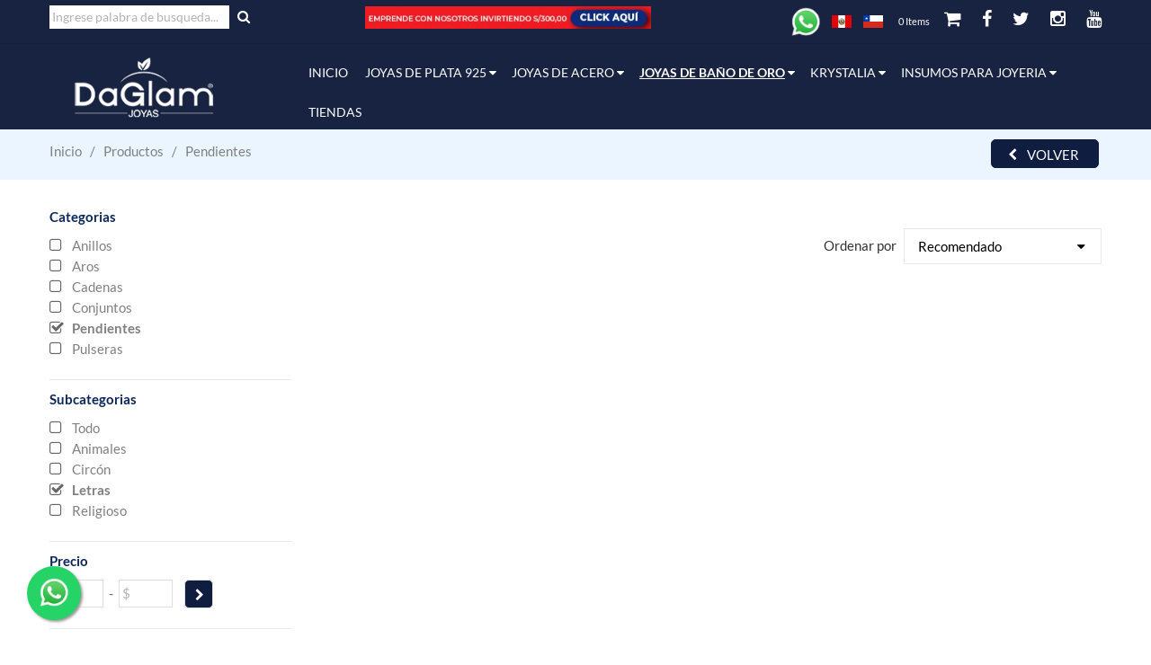

--- FILE ---
content_type: text/html; charset=iso-8859-1
request_url: https://www.joyasdaglam.com.pe/catalogo/joyas-ba%EF%BF%BD%EF%BF%BDo-de-oro-11/pendientes-16/sub-letras-359.php
body_size: 20938
content:
<!doctype html>
<!--[if IE 8 ]>    <html lang="en" class="no-js ie8"> <![endif]-->
<!--[if (gt IE 9)|!(IE)]><!--> <html lang="es" class="no-js"> <!--<![endif]-->
<head>
   <meta charset="ISO-8859-1">
   <meta name="viewport" content="width=device-width, initial-scale=1, minimum-scale=1, maximum-scale=1" />
   <meta name="format-detection" content="telephone=no">
   <link rel="canonical" href="/" />
      <meta http-equiv="Content-Type" content="text/html; charset=iso-8859-1" />
   <meta http-equiv="Content-Language" content="es" />
   <meta http-equiv="Content-Language" content="es-cl" />
   <meta name="revisit-after" content="7 days" />
   <meta name="robots" content="all" />
   <meta http-equiv="expires" content="0" />
   <meta name="distribution" content="Global" />
   <meta name="copyright" content="Daglam" />
   <meta name="expires" content="never" />
   <meta name="author" content="1bit.cl" />
   <meta name="doc-type" content="web page" />
         <title>Joyas de acero, bijouteria, insumos de joyeria: anillos, aros, cadenas</title>
      <meta name="description" content="Pendientes   JOYAS DE BAÑO DE ORO Joyas Jade: bijouteria, insumos de joyeria. Venta de joyas de acero en Chile. Anillos , Aros, Cadenas, Pendientes,Pulseras. ">
      <meta name="keywords" content="Pendientes   JOYAS DE BAÑO DE ORO joyas, Joyas de Acero, bijouteria, insumos de joyeria, anillos de acero, Anillos de acero, Aros de acero, Cadenas de acero, Pendientes de acero,Pulseras de acero ">
         <style>
   a[href^=tel] {
   color:#DDDDDD !important;
   text-decoration: none;
   }
   </style>
   <link href="/assets/stylesheets/1bitglobal.css?v6=1" rel="stylesheet" type="text/css" media="all">
   <script src="/assets/javascripts/1bitglobal.js?v6=1" type="text/javascript"></script>
	<script src="/assets/javascripts/jquery.easing.1.3.js" type="text/javascript"></script>
	<script src="/assets/javascripts/jquery.camera.min.js" type="text/javascript"></script>
	<script src="/assets/javascripts/modernizr.js" type="text/javascript"></script>
	<script src="/assets/javascripts/application.js" type="text/javascript"></script>
	<script src="/assets/javascripts/jquery.owl.carousel.min.js" type="text/javascript"></script>
	<script src="/assets/javascripts/jquery.fancybox-buttons.js" type="text/javascript"></script>
	<script src="/assets/javascripts/cs.script.js?ruid=5a85430bf06321503bd6c7315f37ce99" type="text/javascript"></script>
   <script language="Javascript">var mlastsrc = '';
var slastsrc = '';

//-----------------------------------------------------------------------------------
function setJQItemPrice(parentitemid, subitemid, cybermode, colorid)
{
   var dataString = "parentitemid=" +parentitemid +"&subitemid=" +subitemid +"&cybermode=" +cybermode +"&colorid=" +colorid;
   $.ajax({
      type:       "POST",
      cache:      false,
      url:        "/libs/items/jq.size.price.php",
      data:       dataString,
      dataType:   "html",
      success: function(res)
      {
         //alert(res);
         $('#idx_jq_output').html(res);
      }
   });
}

//-----------------------------------------------------------------------------------
function showFilterMobileMenu(xmode)
{
   if(xmode == 1)
   {
      $('#prodcoll').removeClass('hidden-xs');
      $('#prodcoll').css({'border':'2px solid #182341'});
      $('#phome-slider').hide(0);
      $('html, body').animate({scrollTop: $('#prodcoll').offset().top}, 600);
      $('#idx_bottomfilteract').hide(0);
      $('#idx_bottomfiltermenu').show(0);
   }
   else
   {
      $('#prodcoll').removeClass('hidden-xs').addClass('hidden-xs');
      $('#prodcoll').css({'border':'0px'});
      $('#phome-slider').show(0);
      $('#idx_bottomfilteract').show(0);
      $('#idx_bottomfiltermenu').hide(0);
   }
}

function regNewsletter()
{
   var mail = document.getElementById('newsletter_mail').value;
   var namx = document.getElementById('newsletter_name').value;

   if(mail != "" && namx != "")
   {
      var dataString = "val="+mail+"&name="+namx;
      $.ajax({
         type:       "POST",
         cache:      false,
         url:        "/libs/webtext/newsletter.php",
         data:       dataString,
         dataType:   "html",
         success: function(res)
         {
            res = res.split("#");
            alert(res[1]);
            if(res[0] == 0)
            {
               document.getElementById('newsletter_mail').value = "";
               document.getElementById('newsletter_name').value = "";
            }
         }
      });
   }
   else
   {
      if(mail != "")
         alert("Tienes que ingresar tu email.");
      else
         alert("Tienes que ingresar tu nombre.");
   }
}
   
function menover(mhash, mode)
{
   var iobj = document.getElementById('idxm_' +mhash);
   
   if(mode)
   {
      mlastsrc = iobj.src;
      iobj.src = '/images/cheader.png';
   }
   else
   {
      iobj.src = mlastsrc;
   }
   
}
function senover(mhash, mode)
{
   var iobj = document.getElementById('idxs_' +mhash);
   
   if(mode)
   {
      mlastsrc = iobj.src;
      iobj.src = '/images/cicon_arrow.png';
   }
   else
   {
      iobj.src = mlastsrc;
   }
   
}
function checkMail(mail)
{
   var dataString = "mail="+mail;
   var resx = $.ajax({
      type:       "POST",
      cache:      false,
      url:        "/libs/webtext/jquery.checkmail.php",
      data:       dataString,
      dataType:   "html",
      async:      false,
      success: function(res)
      {

      }
   });
   return resx.responseText;
}

function showFancyboxAuto(xurl, xtype)
{
   $.fancybox(xurl,
   {
      'autoScale'    : true,
      'transitionIn' : 'elastic',
      'transitionOut': 'fade',
      'type'         : xtype,
      'overlayShow'  : true,
      'scrolling'    : 'no',
      'centerOnScroll': true
   });
}

function showFancyboxAutoPopup(xurl, xtype, xlink)
{
   $.fancybox(xurl,
   {
      'autoScale'    : true,
      'transitionIn' : 'elastic',
      'transitionOut': 'fade',
      'type'         : xtype,
      'overlayShow'  : true,
      'scrolling'    : 'no',
      'centerOnScroll': true,
       onComplete: function()
       {
         if(xlink != '')
         {
            $("#fancybox-img").css({'cursor':'pointer'});
            $("#fancybox-img").click(function() { window.open(xlink); } );
         }
       }
   });
}

function showFancybox(xurl, xtype, wsize, hsize, xscrolling)
{
   $.fancybox(xurl,
   {
      'width'        : wsize,
      'height'       : hsize,
      'autoScale'    : false,
      'transitionIn' : 'elastic',
      'transitionOut': 'fade',
      'type'         : xtype,
      'overlayShow'  : true,
      'scrolling'    : xscrolling,
      'centerOnScroll': true
   });
}

function Rut(obj, texto)
{
   var tmpstr = "";
   for ( i=0; i < texto.length ; i++ )
      if ( texto.charAt(i) != ' ' && texto.charAt(i) != '.' && texto.charAt(i) != '-' )
         tmpstr = tmpstr + texto.charAt(i);
   texto = tmpstr;
   largo = texto.length;

   if ( largo < 2 )
   {
      alert("Debe ingresar el rut completo");
      return false;
   }

   for (i=0; i < largo ; i++ )
   {
      if ( texto.charAt(i) !="0" && texto.charAt(i) != "1" && texto.charAt(i) !="2" && texto.charAt(i) != "3" && texto.charAt(i) != "4" && texto.charAt(i) !="5" && texto.charAt(i) != "6" && texto.charAt(i) != "7" && texto.charAt(i) !="8" && texto.charAt(i) != "9" && texto.charAt(i) !="k" && texto.charAt(i) != "K" )
      {
         alert("El valor ingresado no corresponde a un R.U.T valido");
         return false;
      }
   }

   var invertido = "";
   for ( i=(largo-1),j=0; i>=0; i--,j++ )
      invertido = invertido + texto.charAt(i);
   var dtexto = "";
   dtexto = dtexto + invertido.charAt(0);
   dtexto = dtexto + '-';
   cnt = 0;

   for ( i=1,j=2; i < largo; i++,j++ )
   {
      if ( cnt == 3 )
      {
         dtexto = dtexto + '.';
         j++;
         dtexto = dtexto + invertido.charAt(i);
         cnt = 1;
      }
      else
      {
         dtexto = dtexto + invertido.charAt(i);
         cnt++;
      }
   }

   invertido = "";
   for ( i=(dtexto.length-1),j=0; i>=0; i--,j++ )
      invertido = invertido + dtexto.charAt(i);

   obj.value = invertido.toUpperCase();

   if ( revisarDigito2(texto) )
      return true;

   return false;
}

function revisarDigito2( crut )
{
   largo = crut.length;
   if ( largo < 2 )
   {
      alert("Debe ingresar el rut completo");
      return false;
   }
   if ( largo > 2 )
      rut = crut.substring(0, largo - 1);
   else
      rut = crut.charAt(0);
   dv = crut.charAt(largo-1);
   revisarDigito( dv );

   if ( rut == null || dv == null )
      return 0;

   var dvr = '0';
   suma = 0;
   mul  = 2;

   for (i= rut.length -1 ; i >= 0; i--)
   {
      suma = suma + rut.charAt(i) * mul;
      if (mul == 7)
         mul = 2;
      else
         mul++;
   }
   res = suma % 11;
   if (res==1)
      dvr = 'k';
   else if (res==0)
      dvr = '0';
   else
   {
      dvi = 11-res;
      dvr = dvi + "";
   }
   if ( dvr != dv.toLowerCase() )
   {
      alert("EL rut es incorrecto");
      return false;
   }

   return true;
}

function revisarDigito( dvr )
{
   dv = dvr + "";
   if ( dv != '0' && dv != '1' && dv != '2' && dv != '3' && dv != '4' && dv != '5' && dv != '6' && dv != '7' && dv != '8' && dv != '9' && dv != 'k'  && dv != 'K')   
   {
      alert("Debe ingresar un digito verificador valido");
      return false;
   }
   return true;
}

function passwordChanged()
{
   var strength = document.getElementById('strength');
   var strongRegex = new RegExp("^(?=.{8,})(?=.*[A-Z])(?=.*[a-z])(?=.*[0-9])(?=.*\W).*$", "g");
   var mediumRegex = new RegExp("^(?=.{7,})(((?=.*[A-Z])(?=.*[a-z]))|((?=.*[A-Z])(?=.*[0-9]))|((?=.*[a-z])(?=.*[0-9]))).*$", "g");
   var enoughRegex = new RegExp("(?=.{6,}).*", "g");
   var pwd = document.getElementById("user_pass");
   if (pwd.value.length==0) {
   strength.innerHTML = '<span style="color:red">Seguridad: Bajo</span>';
   } else if (false == enoughRegex.test(pwd.value)) {
   strength.innerHTML = '<span style="color:red">Seguridad: Bajo</span>';
   } else if (strongRegex.test(pwd.value)) {
   strength.innerHTML = '<span style="color:green">Seguridad: OK</span>';
   } else if (mediumRegex.test(pwd.value)) {
   strength.innerHTML = '<span style="color:green">Seguridad: OK</span>';
   } else {
   strength.innerHTML = '<span style="color:red">Seguridad: Bajo</span>';
   }
}

function checkSaveStatus()
{
   if(document.getElementById('jschk_formchange').value == '1' && document.getElementById('jschk_formchange_ignore').value == '0')
      return 'Atencion: Tus datos no han sido guardados!';
}

function deactivateFormChange()
{
   document.getElementById('jschk_formchange_ignore').value = '1';
}

function addFormListeners(form_name)
{
   var obj = document.getElementsByName(form_name);
   obj = obj[0];
   
   var inputs = obj.getElementsByTagName('input');
   
   for (var j=0;j < inputs.length;j++)
      if(inputs[j].type != 'hidden' && inputs[j].type != 'submit' && inputs[j].type != 'button')
         addInputSubmitEvent(inputs[j]);

   var inputs = obj.getElementsByTagName('select');
   for (var j=0;j < inputs.length;j++)
      if(inputs[j].type != 'hidden' && inputs[j].type != 'submit' && inputs[j].type != 'button')
         addInputSubmitEvent(inputs[j]);

   var inputs = obj.getElementsByTagName('textarea');
   for (var j=0;j < inputs.length;j++)
      if(inputs[j].type != 'hidden' && inputs[j].type != 'submit' && inputs[j].type != 'button')
         addInputSubmitEvent(inputs[j]);
}

function submitForm(xform)
{
   deactivateFormChange();

   if(typeof xform.onsubmit == 'function')
   {
      if(xform.onsubmit())
         xform.submit();
   }
   else
      xform.submit();
}

function unhideWindow()
{
   document.getElementById('idx_loadinghide').style.display='';
   hideLoading();
   autofocus();
   execAfterLoad();
}
      
function showLoading()
{
   if (document.body.clientHeight)
      clientWidth = document.body.clientWidth;
   else
      clientWidth = window.innerWidth;

   var centerWidth   = Math.round((clientWidth / 2)  - (151 / 2));
   var centerHeight  = 300;
   document.write('<div style="position:relative"><div id="idx_loadingscreen" style="position:absolute; margin: 0px; left: ' +centerWidth +'px; top:' +centerHeight +'px; height: 38px; width: 151px; z-index: 1000">');
   document.write('<table border="0" cellpadding="0" cellspacing="0">');
   document.write('<tr>');
   document.write('<td><img src="./images/content/loading.gif"></td>');
   document.write('</tr>');
   document.write('</table>');
   document.write('</div></div>');
}

function hideLoading()
{
   document.getElementById('idx_loadingscreen').style.display = 'none';
}

function markCol(obj, color)
{
   obj.style.backgroundColor  = color;
}

function mark(obj, mode)
{
   if(mode)
      obj.style.backgroundColor = '';
   else
      obj.style.backgroundColor = '#828282';
}

function markbtn(obj, mode)
{
   if(mode)
      obj.style.backgroundColor = '';
   else
      obj.style.backgroundColor = '#828282';
}

function markfield(obj, mode)
{
   if(mode)
      obj.style.backgroundColor = '';
   else
   {
      hover_field_old_color      = obj.style.backgroundColor;
      obj.style.backgroundColor  = '#EFEFEF';
   }
}

function markSelBoxes(formobj, chkname, stat)
{
   for(var x = 0; x < formobj.elements.length; x++)
   {
      if(formobj.elements[x].type == 'checkbox' && formobj.elements[x].name == chkname)
         formobj.elements[x].checked = stat.checked;
   }
}

function checkmsgform(obj)
{
   tinyMCE.triggerSave();
   var chk = checkform(obj);
   
   if(chk)
   {
      chk = false;
      var grp_objs = document.getElementsByName('grpids[]');
      var usr_objs = document.getElementsByName('usrids[]');

      for(var x = 0; x < usr_objs.length; x++)
         if(usr_objs[x].checked)
            chk = true;

      for(var x = 0; x < grp_objs.length; x++)
         if(grp_objs[x].checked)
            chk = true;

      if(!chk)
         alert('Por favor, seleccione un usuario o grupo.');
         
      return chk;
   }
   
   return false;
}

function checkform(obj)
{
   var xc = 0;
   for(x=0; x < obj.length; x++)
   {
      if(obj[x].value == '')
      {
         xc++;
         obj[x].style.borderColor      = '#BF3030';
         if(xc==1)
            obj[x].focus();
      }
      else
      {
         obj[x].style.backgroundColor  = '';
         obj[x].style.borderColor      = '';
      }
   }
   if(xc>0)
   {
      alert("El formulario esta incompleto.");
      return false;
   }
   return true;
}

function askDel(myurl)
{
   if(confirm("¿Estas seguro?"))
   {
      deactivateFormChange();
      
      if(myurl != '')
         location.href = myurl;
      else
         return true;
   }
   return false;
}

function autofocus()
{
   var stop = false;
   for(var x=0;x < document.forms.length && !stop; x++)
      if(document.forms[x].className == "fokusfirst")
         for(var y=0;y < document.forms[x].elements.length && !stop; y++)
            if(document.forms[x].elements[y].type == 'text' || document.forms[x].elements[y].type == 'select-one')
            {
               document.forms[x].elements[y].focus();
               stop = true;
            }
}</script>
<script language="JavaScript">
$(document).ready(function()
{
   $('.obithover').mouseenter(function() { $(this).children().children().last().fadeIn(300); } );
   $('.obithover').mouseleave(function() { $(this).children().children().last().hide(0); } );
});
</script>
<style>.async-hide { opacity: 0 !important} </style>
<script>(function(a,s,y,n,c,h,i,d,e){s.className+=' '+y;h.start=1*new Date;
h.end=i=function(){s.className=s.className.replace(RegExp(' ?'+y),'')};
(a[n]=a[n]||[]).hide=h;setTimeout(function(){i();h.end=null},c);h.timeout=c;
})(window,document.documentElement,'async-hide','dataLayer',4000,
{'GTM-PVCP2BJ':true});
</script>
<script>
(function(i,s,o,g,r,a,m){i['GoogleAnalyticsObject']=r;i[r]=i[r]||function(){
(i[r].q=i[r].q||[]).push(arguments)},i[r].l=1*new Date();a=s.createElement(o),
m=s.getElementsByTagName(o)[0];a.async=1;a.src=g;m.parentNode.insertBefore(a,m)
})(window,document,'script','https://www.google-analytics.com/analytics.js','ga');
ga('create', 'UA-87168181-1', 'auto');
ga('require', 'GTM-PVCP2BJ');
ga('send', 'pageview');
</script>

   <!-- Facebook Pixel Code -->
   <script>
   !function(f,b,e,v,n,t,s)
   {if(f.fbq)return;n=f.fbq=function(){n.callMethod?
   n.callMethod.apply(n,arguments):n.queue.push(arguments)};
   if(!f._fbq)f._fbq=n;n.push=n;n.loaded=!0;n.version='2.0';
   n.queue=[];t=b.createElement(e);t.async=!0;
   t.src=v;s=b.getElementsByTagName(e)[0];
   s.parentNode.insertBefore(t,s)}(window,document,'script',
   'https://connect.facebook.net/en_US/fbevents.js');
   fbq('init', '2398140050277793');
   fbq('track', 'PageView');
   </script>
   <noscript>
   <img height="1" width="1"
   src="https://www.facebook.com/tr?id=2398140050277793&ev=PageView
   &noscript=1"/>
   </noscript>
   <!-- End Facebook Pixel Code -->
   
   <!-- Global site tag (gtag.js) - Google Analytics -->
   <script async src="https://www.googletagmanager.com/gtag/js?id=UA-147726334-1"></script>
   <script>
  window.dataLayer = window.dataLayer || [];
  function gtag(){dataLayer.push(arguments);}
  gtag('js', new Date());
  gtag('config', 'UA-147726334-1');
   </script>

   <!-- Google Tag Manager -->
   <script>(function(w,d,s,l,i){w[l]=w[l]||[];w[l].push({'gtm.start':
   new Date().getTime(),event:'gtm.js'});var f=d.getElementsByTagName(s)[0],
   j=d.createElement(s),dl=l!='dataLayer'?'&l='+l:'';j.async=true;j.src=
   'https://www.googletagmanager.com/gtm.js?id='+i+dl;f.parentNode.insertBefore(j,f);
   })(window,document,'script','dataLayer','GTM-NHQPXKCK');</script>
   <!-- End Google Tag Manager -->
   </head>

<body class="templatePage notouch">
   <!-- Google Tag Manager (noscript) -->
   <noscript><iframe src=https://www.googletagmanager.com/ns.html?id=GTM-NHQPXKCK
   height="0" width="0" style="display:none;visibility:hidden"></iframe></noscript>
   <!-- End Google Tag Manager (noscript) -->
   <input type="hidden" name="jschk_formchange" id="jschk_formchange" value="0">
<input type="hidden" name="jschk_formchange_ignore" id="jschk_formchange_ignore" value="0">
<input type="hidden" name="jschk_obitpanel" id="jschk_obitpanel" value="0">
<input type="hidden" name="jschk_currenturl" id="jschk_currenturl" value="/catalogo/joyas-ba%EF%BF%BD%EF%BF%BDo-de-oro-11/pendientes-16/sub-letras-359.php">
<div style="display:none">55613bf1a908f810f780eaf1df3aec41</div>

	<!-- Header -->
	<header id="top" class="venderdorhide clearfix" style="background: #182341;">
		<!--top-->
		<div class="container">
		  <div class="top row">
			<div class="col-md-6 phone-shopping">
			  <div style="margin-top:6px" class="hidden-xs">
            <form id="desktop-search" class="search-form" action="/index.php" method="post" name="xform_search_desktop">
               <input type="hidden" name="mid" value="2">
               <input type="hidden" name="rs" value="1">
               <input type="hidden" name="execsearch" value="1">
               <nobr>
               <input type="text" class="text" name="search" id="search" autocomplete="off" placeholder="Ingrese palabra de busqueda..."
               value=""
               style="border:0px solid #CCCCCC;font-size:14px;margin:0px;padding:3px;height:26px;line-height:26px;width:200px;">
               <button type="submit" style="color:white;background-color:transparent !important;border:0px"><i class="fa fa-search"></i></button>
                                 <div style="position:relative" class="hidden-xs hidden-sm hidden-md">
                     <div class="hidden-xs hidden-sm hidden-md" style="overflow:hidden;z-index:2;position:absolute;text-align:center;margin-left:260px;margin-top:-26px;width:500px;border:0px solid white !important;height:26px;font-size:14px;color:white">
                        <a href='https://www.joyasdaglam.com.pe/como_ser_cliente.php' style='color:white;font-size:16px'><img border=0 height="26" src="/images/website/site_peru_headerimg.695fac0e1b457fce5e14d708a56cdda3.jpg"></a>                     </div>
                  </div>
                  <div style="position:relative" class="hidden-xs hidden-lg">
                     <div class="hidden-xs hidden-lg" style="overflow:hidden;z-index:2;text-align:center;margin-top:-26px;margin-left:250px;width:300px;border:0px solid white !important;height:26px;font-size:14px;color:white">
                        <a href='https://www.joyasdaglam.com.pe/como_ser_cliente.php' style='color:white;font-size:16px'><img border=0 height="26" src="/images/website/site_peru_headerimg.695fac0e1b457fce5e14d708a56cdda3.jpg"></a>                     </div>
                  </div>
                                 </nobr>
            </form>
           </div>
			</div>
			<div class="col-md-18">
			  <ul class="text-right">
				<li id="widget-social">
				  <ul class="list-inline">
                                    <li><a href="https://wa.me/51937704205" target="_blank"><img src="/images/whatsapp.png" width="32" style="margin:0px;padding:0px;padding-bottom:2px"></a></li>
                                
                  <li><a href="https://www.joyasdaglam.com.pe"><img src="/images/bandera_peru.png" width="22" style="margin:0px;padding:0px;padding-bottom:2px"></a></li>
                  <li><a href="https://www.daglam.cl"><img src="/images/bandera_chile.png" width="22" style="margin:0px;padding:0px;padding-bottom:2px"></a></li>
                        
                  <li>
                     <a href="/carro_compra.php" style="text-transform:none;color:white;">
                     <span id="idx_shoppingcartx" style="color:white;border-radius:4px;padding:2px;padding-left:4px;padding-right:4px">
                        0 Items
                     </span>
                     <i class="fa fa-shopping-cart xshoppingcart" style="font-size:20px;color:white !important"></i>
                     </a>
                  </li>
                                          
                  <li><a target="_blank" href="https://www.facebook.com/JoyasDaglamPeru/" class="btooltip swing" data-toggle="tooltip" data-placement="bottom" title="" data-original-title="Facebook"><i style="font-size:20px;color:white" class="fa fa-facebook"></i></a></li>
                  <li><a target="_blank" href="https://twitter.com/JoyasDaglam" class="btooltip swing" data-toggle="tooltip" data-placement="bottom" title="" data-original-title="Twitter"><i style="font-size:20px;color:white" class="fa fa-twitter"></i></a></li>
                  <li><a target="_blank" href="https://www.instagram.com/joyasdaglam_peru/" class="btooltip swing" data-toggle="tooltip" data-placement="bottom" title="" data-original-title="Instagram"><i style="font-size:20px;color:white" class="fa fa-instagram"></i></a></li>
                  <li><a target="_blank" href="https://www.youtube.com/user/JOYASJADE" class="btooltip swing" data-toggle="tooltip" data-placement="bottom" title="" data-original-title="Youtube"><i style="font-size:20px;color:white" class="fa fa-youtube"></i></a></li>
                  				  </ul>
				</li>        
			  </ul>
			</div>
		  </div>
		</div>
		<!--End top-->
		<div class="line"></div>
		<!-- Navigation -->
		<div class="container">
			<div class="top-navigation">
				<ul class="list-inline">
					<li class="top-logo">
						<a id="site-title" href="/index.php" title="Venta de Joyas: Diplata - Venta por catalogo. Venta de joyas por catalogo. Joyas de plata">
						   <img class="img-responsive" style="margin-top:10px" src="/images/logov4.png" alt="Venta de Joyas: Diplata - Venta por catalogo. Venta de joyas por catalogo. Joyas de plata">
						</a>
                                       <div class="hidden-md hidden-sm hidden-lg" style="overflow:hidden;text-align:center;width:100%;margin-top:-15px;border:0px solid white !important;height:26px;font-size:14px;color:white">
                        <a href='https://www.joyasdaglam.com.pe/como_ser_cliente.php' style='color:white;font-size:16px'><img style="padding:0px;margin:0px" border=0 height="26" src="/images/website/site_peru_headerimg.695fac0e1b457fce5e14d708a56cdda3.jpg"></a>                     </div>
                                 
					</li>
					<li class="navigation">			
						<nav class="navbar">
							<div class="clearfix">
								<div class="navbar-header">
									<button type="button" class="navbar-toggle" data-toggle="collapse" data-target=".navbar-collapse">
									<span class="sr-only">Toggle main navigation</span>
									<span class="icon-bar" style="background:white"></span>
									<span class="icon-bar" style="background:white"></span>
									<span class="icon-bar" style="background:white"></span>
									</button>
								</div>
								<div class="is-mobile visible-xs">
									<ul class="list-inline">
										<li class="is-mobile-menu">
										<div class="btn-navbar" data-toggle="collapse" data-target=".navbar-collapse">
											<span class="icon-bar-group">
											<span class="icon-bar" style="background:white"></span>
											<span class="icon-bar" style="background:white"></span>
											<span class="icon-bar" style="background:white"></span>
											</span>
										</div>
										</li>
										<li class="is-mobile-cart">
										  <a href="/carro_compra.php"><i class="fa fa-shopping-cart"
                                style="color:white"></i></a>
										</li>
									</ul>
								</div>
								<div class="collapse navbar-collapse">
									<ul class="nav navbar-nav hoverMenuWrapper">
										<li class="nav-item" style="font-size:14px;padding-right:2px;padding-left:10px;padding-bottom:0px">
										<a href="/inicio.php">
										<span style="text-transform:uppercase;color:white !important;">Inicio</span>
										</a> 
										</li>
                                                                  <li class="dropdown mega-menu" style="font-size:14px;padding-right:2px;padding-left:10px;padding-bottom:0px">
                                    <a href="/catalogo.php?cat=37&rs=1&xinit=0" class="dropdown-toggle dropdown-link" data-toggle="dropdown">
                                       <span style="text-transform:uppercase;margin:0px;padding:0px;color:white !important;">JOYAS DE PLATA 925</span>
                                       <i class="fa fa-caret-down" style="color:white !important;"></i>
                                       <i class="sub-dropdown1 visible-sm visible-md visible-lg"></i>
                                       <i class="sub-dropdown visible-sm visible-md visible-lg"></i>
                                    </a>
                                                                        <div style="position:relative; ">
                                       <div style="min-height:300px;margin-top:0px;min-width:520px  !important" class="megamenu-container megamenu-container-1 dropdown-menu banner-bottom mega-col-1">
                                          <ul class="sub-mega-menu" style="">
                                             <li>
                                                <ul>
                                                   <li class="list-title" style="padding:0px;text-transform:none;margin-top:0px;margin-left:0px;cursor:pointer"
                                                   onclick="location.href='/catalogo.php?cat=37&rs=1&xinit=0'">
                                                      <b style="font-size:16px">TODOS LOS PRODUCTOS</b>
                                                   </li>
                                                                                                         <li class="list-title" style="width:230px;padding:2px;text-transform:uppercase;margin-top:0px;margin-left:0px"
                                                      onmouseover="$(this).css({'background-color':'#FFFFFF','box-shadow':'-3px 3px 4px 4px rgba(0,0,0,0.1)'});$('div.idx_subcats_cls').stop(0).hide(0);$('#idx_subcats_catid66').show(0);$('#idx_spacer_catid66').show(0);"
                                                      onmouseout="$(this).css({'background-color':'','box-shadow':''});$('#idx_spacer_catid66').hide(0);">
                                                         <a href="/catalogo/joyas-de-plata-925-37/anillos-de-plata-66.php?xinit=0&rs=1">&nbsp;ANILLOS DE PLATA</a>
                                                         <div class="hidden-xs">
                                                            <div id="idx_spacer_catid66" class="idx_subcats_cls" style="position:relative;display:none">
                                                               <div style="position:absolute;z-index:3;margin-left:210px;background-color:#FFFFFF;margin-top:-25px;height:27px;width:20px;"></div>
                                                            </div>
                                                            <div class="idx_subcats_cls" id="idx_subcats_catid66"
                                                            style="box-shadow:-3px 3px 4px 4px rgba(0,0,0,0.1);background-color:#FFFFFF;max-height:336px;min-height:336px;overflow:hidden;position:absolute;display:none;left:260px;top:39px;width:245px;border:0px solid red">
                                                                                                                           <span style="padding-left:10px">
                                                                  <a href="/catalogo/joyas-de-plata-925-37/anillos-de-plata-66/sub-Árbol-de-la-vida-122.php">Árbol de la vida</a>
                                                               </span><br>
                                                                                                                              <span style="padding-left:10px">
                                                                  <a href="/catalogo/joyas-de-plata-925-37/anillos-de-plata-66/sub-cintillo-148.php">Cintillo</a>
                                                               </span><br>
                                                                                                                              <span style="padding-left:10px">
                                                                  <a href="/catalogo/joyas-de-plata-925-37/anillos-de-plata-66/sub-circón-60.php">Circón</a>
                                                               </span><br>
                                                                                                                              <span style="padding-left:10px">
                                                                  <a href="/catalogo/joyas-de-plata-925-37/anillos-de-plata-66/sub-compromiso-61.php">Compromiso</a>
                                                               </span><br>
                                                                                                                              <span style="padding-left:10px">
                                                                  <a href="/catalogo/joyas-de-plata-925-37/anillos-de-plata-66/sub-corona-116.php">Corona</a>
                                                               </span><br>
                                                                                                                              <span style="padding-left:10px">
                                                                  <a href="/catalogo/joyas-de-plata-925-37/anillos-de-plata-66/sub-electroform-386.php">Electroform</a>
                                                               </span><br>
                                                                                                                              <span style="padding-left:10px">
                                                                  <a href="/catalogo/joyas-de-plata-925-37/anillos-de-plata-66/sub-entorchado-455.php">Entorchado</a>
                                                               </span><br>
                                                                                                                              <span style="padding-left:10px">
                                                                  <a href="/catalogo/joyas-de-plata-925-37/anillos-de-plata-66/sub-envejecidos-62.php">Envejecidos</a>
                                                               </span><br>
                                                                                                                              <span style="padding-left:10px">
                                                                  <a href="/catalogo/joyas-de-plata-925-37/anillos-de-plata-66/sub-estrellas-346.php">Estrellas</a>
                                                               </span><br>
                                                                                                                              <span style="padding-left:10px">
                                                                  <a href="/catalogo/joyas-de-plata-925-37/anillos-de-plata-66/sub-flor-de-loto-390.php">Flor de Loto</a>
                                                               </span><br>
                                                                                                                              <span style="padding-left:10px">
                                                                  <a href="/catalogo/joyas-de-plata-925-37/anillos-de-plata-66/sub-formas-67.php">Formas</a>
                                                               </span><br>
                                                                                                                              <span style="padding-left:10px">
                                                                  <a href="/catalogo/joyas-de-plata-925-37/anillos-de-plata-66/sub-infantil-68.php">Infantil</a>
                                                               </span><br>
                                                                                                                              <span style="padding-left:10px">
                                                                  <a href="/catalogo/joyas-de-plata-925-37/anillos-de-plata-66/sub-lapidado-110.php">Lapidado</a>
                                                               </span><br>
                                                                                                                              <span style="padding-left:10px">
                                                                  <a href="/catalogo/joyas-de-plata-925-37/anillos-de-plata-66/sub-marquesita-176.php">Marquesita</a>
                                                               </span><br>
                                                                                                                              <span style="padding-left:10px">
                                                                  <a href="/catalogo/joyas-de-plata-925-37/anillos-de-plata-66/sub-masculino-63.php">Masculino</a>
                                                               </span><br>
                                                                                                                              <span style="padding-left:10px">
                                                                  <a href="/catalogo/joyas-de-plata-925-37/anillos-de-plata-66/sub-micro-circón-64.php">Micro circón</a>
                                                               </span><br>
                                                                                                                              <span style="padding-left:10px">
                                                                  <a href="/catalogo/joyas-de-plata-925-37/anillos-de-plata-66/sub-midi-ring-65.php">Midi ring</a>
                                                               </span><br>
                                                                                                                              <span style="padding-left:10px">
                                                                  <a href="/catalogo/joyas-de-plata-925-37/anillos-de-plata-66/sub-multicolor-348.php">Multicolor</a>
                                                               </span><br>
                                                                                                                              <span style="padding-left:10px">
                                                                  <a href="/catalogo/joyas-de-plata-925-37/anillos-de-plata-66/sub-nácar-371.php">Nácar</a>
                                                               </span><br>
                                                                                                                              <span style="padding-left:10px">
                                                                  <a href="/catalogo/joyas-de-plata-925-37/anillos-de-plata-66/sub-nudo-de-bruja-389.php">Nudo de Bruja</a>
                                                               </span><br>
                                                                                                                              <span style="padding-left:10px">
                                                                  <a href="/catalogo/joyas-de-plata-925-37/anillos-de-plata-66/sub-perlas-208.php">Perlas</a>
                                                               </span><br>
                                                                                                                              <span style="padding-left:10px">
                                                                  <a href="/catalogo/joyas-de-plata-925-37/anillos-de-plata-66/sub-plata-con-baño-de-oro-149.php">Plata con baño de Oro</a>
                                                               </span><br>
                                                                                                                              <span style="padding-left:10px">
                                                                  <a href="/catalogo/joyas-de-plata-925-37/anillos-de-plata-66/sub-resina-440.php">Resina</a>
                                                               </span><br>
                                                                                                                              <span style="padding-left:10px">
                                                                  <a href="/catalogo/joyas-de-plata-925-37/anillos-de-plata-66/sub-solitarios-70.php">Solitarios</a>
                                                               </span><br>
                                                                                                                              <span style="padding-left:10px">
                                                                  <a href="/catalogo/joyas-de-plata-925-37/anillos-de-plata-66/sub-solo-plata-69.php">Solo plata</a>
                                                               </span><br>
                                                                                                                              <span style="padding-left:10px">
                                                                  <a href="/catalogo/joyas-de-plata-925-37/anillos-de-plata-66/sub-trébol-500.php">Trébol</a>
                                                               </span><br>
                                                                                                                              <span style="padding-left:10px">
                                                                  <a href="/catalogo/joyas-de-plata-925-37/anillos-de-plata-66/sub-anillo-cadena-66.php">Anillo cadena</a>
                                                               </span><br>
                                                                                                                           </div>
                                                         </div>
                                                      </li>
                                                                                                            <li class="list-title" style="width:230px;padding:2px;text-transform:uppercase;margin-top:0px;margin-left:0px"
                                                      onmouseover="$(this).css({'background-color':'#FFFFFF','box-shadow':'-3px 3px 4px 4px rgba(0,0,0,0.1)'});$('div.idx_subcats_cls').stop(0).hide(0);$('#idx_subcats_catid67').show(0);$('#idx_spacer_catid67').show(0);"
                                                      onmouseout="$(this).css({'background-color':'','box-shadow':''});$('#idx_spacer_catid67').hide(0);">
                                                         <a href="/catalogo/joyas-de-plata-925-37/aros-de-plata-67.php?xinit=0&rs=1">&nbsp;AROS DE PLATA</a>
                                                         <div class="hidden-xs">
                                                            <div id="idx_spacer_catid67" class="idx_subcats_cls" style="position:relative;display:none">
                                                               <div style="position:absolute;z-index:3;margin-left:210px;background-color:#FFFFFF;margin-top:-25px;height:27px;width:20px;"></div>
                                                            </div>
                                                            <div class="idx_subcats_cls" id="idx_subcats_catid67"
                                                            style="box-shadow:-3px 3px 4px 4px rgba(0,0,0,0.1);background-color:#FFFFFF;max-height:336px;min-height:336px;overflow:hidden;position:absolute;display:none;left:260px;top:39px;width:245px;border:0px solid red">
                                                                                                                           <span style="padding-left:10px">
                                                                  <a href="/catalogo/joyas-de-plata-925-37/aros-de-plata-67/sub-abridores-398.php">Abridores</a>
                                                               </span><br>
                                                                                                                              <span style="padding-left:10px">
                                                                  <a href="/catalogo/joyas-de-plata-925-37/aros-de-plata-67/sub-Árbol-de-la-vida-121.php">Árbol de la vida</a>
                                                               </span><br>
                                                                                                                              <span style="padding-left:10px">
                                                                  <a href="/catalogo/joyas-de-plata-925-37/aros-de-plata-67/sub-argollas-71.php">Argollas</a>
                                                               </span><br>
                                                                                                                              <span style="padding-left:10px">
                                                                  <a href="/catalogo/joyas-de-plata-925-37/aros-de-plata-67/sub-aros-largos-143.php">Aros largos</a>
                                                               </span><br>
                                                                                                                              <span style="padding-left:10px">
                                                                  <a href="/catalogo/joyas-de-plata-925-37/aros-de-plata-67/sub-bali-201.php">Bali</a>
                                                               </span><br>
                                                                                                                              <span style="padding-left:10px">
                                                                  <a href="/catalogo/joyas-de-plata-925-37/aros-de-plata-67/sub-bidú-319.php">Bidú</a>
                                                               </span><br>
                                                                                                                              <span style="padding-left:10px">
                                                                  <a href="/catalogo/joyas-de-plata-925-37/aros-de-plata-67/sub-bolitas-80.php">Bolitas</a>
                                                               </span><br>
                                                                                                                              <span style="padding-left:10px">
                                                                  <a href="/catalogo/joyas-de-plata-925-37/aros-de-plata-67/sub-cabeza-de-ratita-520.php">Cabeza de ratita</a>
                                                               </span><br>
                                                                                                                              <span style="padding-left:10px">
                                                                  <a href="/catalogo/joyas-de-plata-925-37/aros-de-plata-67/sub-chunky-495.php">Chunky</a>
                                                               </span><br>
                                                                                                                              <span style="padding-left:10px">
                                                                  <a href="/catalogo/joyas-de-plata-925-37/aros-de-plata-67/sub-circón-73.php">Circón</a>
                                                               </span><br>
                                                                                                                              <span style="padding-left:10px">
                                                                  <a href="/catalogo/joyas-de-plata-925-37/aros-de-plata-67/sub-colibrí-383.php">Colibrí</a>
                                                               </span><br>
                                                                                                                              <span style="padding-left:10px">
                                                                  <a href="/catalogo/joyas-de-plata-925-37/aros-de-plata-67/sub-cruz-516.php">Cruz</a>
                                                               </span><br>
                                                                                                                              <span style="padding-left:10px">
                                                                  <a href="/catalogo/joyas-de-plata-925-37/aros-de-plata-67/sub-cuff-370.php">Cuff</a>
                                                               </span><br>
                                                                                                                              <span style="padding-left:10px">
                                                                  <a href="/catalogo/joyas-de-plata-925-37/aros-de-plata-67/sub-ear-jacket-144.php">Ear jacket</a>
                                                               </span><br>
                                                                                                                              <span style="padding-left:10px">
                                                                  <a href="/catalogo/joyas-de-plata-925-37/aros-de-plata-67/sub-envejecidos-76.php">Envejecidos</a>
                                                               </span><br>
                                                                                                                              <span style="padding-left:10px">
                                                                  <a href="/catalogo/joyas-de-plata-925-37/aros-de-plata-67/sub-flor-512.php">Flor</a>
                                                               </span><br>
                                                                                                                              <span style="padding-left:10px">
                                                                  <a href="/catalogo/joyas-de-plata-925-37/aros-de-plata-67/sub-flor-de-loto-296.php">Flor de Loto</a>
                                                               </span><br>
                                                                                                                              <span style="padding-left:10px">
                                                                  <a href="/catalogo/joyas-de-plata-925-37/aros-de-plata-67/sub-formas-78.php">Formas</a>
                                                               </span><br>
                                                                                                                              <span style="padding-left:10px">
                                                                  <a href="/catalogo/joyas-de-plata-925-37/aros-de-plata-67/sub-gatita-522.php">Gatita</a>
                                                               </span><br>
                                                                                                                              <span style="padding-left:10px">
                                                                  <a href="/catalogo/joyas-de-plata-925-37/aros-de-plata-67/sub-gota-454.php">Gota</a>
                                                               </span><br>
                                                                                                                              <span style="padding-left:10px">
                                                                  <a href="/catalogo/joyas-de-plata-925-37/aros-de-plata-67/sub-guindas-530.php">Guindas</a>
                                                               </span><br>
                                                                                                                              <span style="padding-left:10px">
                                                                  <a href="/catalogo/joyas-de-plata-925-37/aros-de-plata-67/sub-infantil-79.php">Infantil</a>
                                                               </span><br>
                                                                                                                              <span style="padding-left:10px">
                                                                  <a href="/catalogo/joyas-de-plata-925-37/aros-de-plata-67/sub-lapidados-109.php">Lapidados</a>
                                                               </span><br>
                                                                                                                              <span style="padding-left:10px">
                                                                  <a href="/catalogo/joyas-de-plata-925-37/aros-de-plata-67/sub-largos-496.php">Largos</a>
                                                               </span><br>
                                                                                                                              <span style="padding-left:10px">
                                                                  <a href="/catalogo/joyas-de-plata-925-37/aros-de-plata-67/sub-mándala-449.php">Mándala</a>
                                                               </span><br>
                                                                                                                              <span style="padding-left:10px">
                                                                  <a href="/catalogo/joyas-de-plata-925-37/aros-de-plata-67/sub-mapuches-75.php">Mapuches</a>
                                                               </span><br>
                                                                                                                              <span style="padding-left:10px">
                                                                  <a href="/catalogo/joyas-de-plata-925-37/aros-de-plata-67/sub-marquesita-118.php">Marquesita</a>
                                                               </span><br>
                                                                                                                              <span style="padding-left:10px">
                                                                  <a href="/catalogo/joyas-de-plata-925-37/aros-de-plata-67/sub-masculino-391.php">Masculino</a>
                                                               </span><br>
                                                                                                                              <span style="padding-left:10px">
                                                                  <a href="/catalogo/joyas-de-plata-925-37/aros-de-plata-67/sub-micro-circón-77.php">Micro circón</a>
                                                               </span><br>
                                                                                                                              <span style="padding-left:10px">
                                                                  <a href="/catalogo/joyas-de-plata-925-37/aros-de-plata-67/sub-nácar-372.php">Nácar</a>
                                                               </span><br>
                                                                                                                              <span style="padding-left:10px">
                                                                  <a href="/catalogo/joyas-de-plata-925-37/aros-de-plata-67/sub-nudo-de-bruja-210.php">Nudo de Bruja</a>
                                                               </span><br>
                                                                                                                              <span style="padding-left:10px">
                                                                  <a href="/catalogo/joyas-de-plata-925-37/aros-de-plata-67/sub-patita-521.php">Patita</a>
                                                               </span><br>
                                                                                                                              <span style="padding-left:10px">
                                                                  <a href="/catalogo/joyas-de-plata-925-37/aros-de-plata-67/sub-piedra-natural-146.php">Piedra natural</a>
                                                               </span><br>
                                                                                                                              <span style="padding-left:10px">
                                                                  <a href="/catalogo/joyas-de-plata-925-37/aros-de-plata-67/sub-religioso-448.php">Religioso</a>
                                                               </span><br>
                                                                                                                              <span style="padding-left:10px">
                                                                  <a href="/catalogo/joyas-de-plata-925-37/aros-de-plata-67/sub-satinados-81.php">Satinados</a>
                                                               </span><br>
                                                                                                                              <span style="padding-left:10px">
                                                                  <a href="/catalogo/joyas-de-plata-925-37/aros-de-plata-67/sub-set-396.php">Set</a>
                                                               </span><br>
                                                                                                                              <span style="padding-left:10px">
                                                                  <a href="/catalogo/joyas-de-plata-925-37/aros-de-plata-67/sub-solo-plata-74.php">Solo plata</a>
                                                               </span><br>
                                                                                                                              <span style="padding-left:10px">
                                                                  <a href="/catalogo/joyas-de-plata-925-37/aros-de-plata-67/sub-tejidos-128.php">Tejidos</a>
                                                               </span><br>
                                                                                                                              <span style="padding-left:10px">
                                                                  <a href="/catalogo/joyas-de-plata-925-37/aros-de-plata-67/sub-trébol-499.php">Trébol</a>
                                                               </span><br>
                                                                                                                              <span style="padding-left:10px">
                                                                  <a href="/catalogo/joyas-de-plata-925-37/aros-de-plata-67/sub-trepadores-y-bidú-72.php">Trepadores y bidú</a>
                                                               </span><br>
                                                                                                                              <span style="padding-left:10px">
                                                                  <a href="/catalogo/joyas-de-plata-925-37/aros-de-plata-67/sub-triqueta-344.php">Triqueta</a>
                                                               </span><br>
                                                                                                                           </div>
                                                         </div>
                                                      </li>
                                                                                                            <li class="list-title" style="width:230px;padding:2px;text-transform:uppercase;margin-top:0px;margin-left:0px"
                                                      onmouseover="$(this).css({'background-color':'#FFFFFF','box-shadow':'-3px 3px 4px 4px rgba(0,0,0,0.1)'});$('div.idx_subcats_cls').stop(0).hide(0);$('#idx_subcats_catid64').show(0);$('#idx_spacer_catid64').show(0);"
                                                      onmouseout="$(this).css({'background-color':'','box-shadow':''});$('#idx_spacer_catid64').hide(0);">
                                                         <a href="/catalogo/joyas-de-plata-925-37/cadenas-de-plata-64.php?xinit=0&rs=1">&nbsp;CADENAS DE PLATA</a>
                                                         <div class="hidden-xs">
                                                            <div id="idx_spacer_catid64" class="idx_subcats_cls" style="position:relative;display:none">
                                                               <div style="position:absolute;z-index:3;margin-left:210px;background-color:#FFFFFF;margin-top:-25px;height:27px;width:20px;"></div>
                                                            </div>
                                                            <div class="idx_subcats_cls" id="idx_subcats_catid64"
                                                            style="box-shadow:-3px 3px 4px 4px rgba(0,0,0,0.1);background-color:#FFFFFF;max-height:336px;min-height:336px;overflow:hidden;position:absolute;display:none;left:260px;top:39px;width:245px;border:0px solid red">
                                                                                                                           <span style="padding-left:10px">
                                                                  <a href="/catalogo/joyas-de-plata-925-37/cadenas-de-plata-64/sub-bolitas-503.php">Bolitas</a>
                                                               </span><br>
                                                                                                                              <span style="padding-left:10px">
                                                                  <a href="/catalogo/joyas-de-plata-925-37/cadenas-de-plata-64/sub-cinta-393.php">Cinta</a>
                                                               </span><br>
                                                                                                                              <span style="padding-left:10px">
                                                                  <a href="/catalogo/joyas-de-plata-925-37/cadenas-de-plata-64/sub-cobra-153.php">Cobra</a>
                                                               </span><br>
                                                                                                                              <span style="padding-left:10px">
                                                                  <a href="/catalogo/joyas-de-plata-925-37/cadenas-de-plata-64/sub-cola-de-ratón-cuadrada-155.php">Cola de ratón cuadrada</a>
                                                               </span><br>
                                                                                                                              <span style="padding-left:10px">
                                                                  <a href="/catalogo/joyas-de-plata-925-37/cadenas-de-plata-64/sub-cola-de-zorro-154.php">Cola de zorro</a>
                                                               </span><br>
                                                                                                                              <span style="padding-left:10px">
                                                                  <a href="/catalogo/joyas-de-plata-925-37/cadenas-de-plata-64/sub-corazón-438.php">Corazón</a>
                                                               </span><br>
                                                                                                                              <span style="padding-left:10px">
                                                                  <a href="/catalogo/joyas-de-plata-925-37/cadenas-de-plata-64/sub-cordón-156.php">Cordón</a>
                                                               </span><br>
                                                                                                                              <span style="padding-left:10px">
                                                                  <a href="/catalogo/joyas-de-plata-925-37/cadenas-de-plata-64/sub-coreana-157.php">Coreana</a>
                                                               </span><br>
                                                                                                                              <span style="padding-left:10px">
                                                                  <a href="/catalogo/joyas-de-plata-925-37/cadenas-de-plata-64/sub-entorchada-158.php">Entorchada</a>
                                                               </span><br>
                                                                                                                              <span style="padding-left:10px">
                                                                  <a href="/catalogo/joyas-de-plata-925-37/cadenas-de-plata-64/sub-escalera-159.php">Escalera</a>
                                                               </span><br>
                                                                                                                              <span style="padding-left:10px">
                                                                  <a href="/catalogo/joyas-de-plata-925-37/cadenas-de-plata-64/sub-eslabón-160.php">Eslabón</a>
                                                               </span><br>
                                                                                                                              <span style="padding-left:10px">
                                                                  <a href="/catalogo/joyas-de-plata-925-37/cadenas-de-plata-64/sub-espiga-161.php">Espiga</a>
                                                               </span><br>
                                                                                                                              <span style="padding-left:10px">
                                                                  <a href="/catalogo/joyas-de-plata-925-37/cadenas-de-plata-64/sub-fígaro-tiffany-162.php">Fígaro Tiffany</a>
                                                               </span><br>
                                                                                                                              <span style="padding-left:10px">
                                                                  <a href="/catalogo/joyas-de-plata-925-37/cadenas-de-plata-64/sub-infantil-334.php">Infantil</a>
                                                               </span><br>
                                                                                                                              <span style="padding-left:10px">
                                                                  <a href="/catalogo/joyas-de-plata-925-37/cadenas-de-plata-64/sub-malla-163.php">Malla</a>
                                                               </span><br>
                                                                                                                              <span style="padding-left:10px">
                                                                  <a href="/catalogo/joyas-de-plata-925-37/cadenas-de-plata-64/sub-marina-plana-350.php">Marina Plana</a>
                                                               </span><br>
                                                                                                                              <span style="padding-left:10px">
                                                                  <a href="/catalogo/joyas-de-plata-925-37/cadenas-de-plata-64/sub-martillada-164.php">Martillada</a>
                                                               </span><br>
                                                                                                                              <span style="padding-left:10px">
                                                                  <a href="/catalogo/joyas-de-plata-925-37/cadenas-de-plata-64/sub-media-caña-165.php">Media caña</a>
                                                               </span><br>
                                                                                                                              <span style="padding-left:10px">
                                                                  <a href="/catalogo/joyas-de-plata-925-37/cadenas-de-plata-64/sub-monaco-166.php">Monaco</a>
                                                               </span><br>
                                                                                                                              <span style="padding-left:10px">
                                                                  <a href="/catalogo/joyas-de-plata-925-37/cadenas-de-plata-64/sub-pancer-167.php">Pancer</a>
                                                               </span><br>
                                                                                                                              <span style="padding-left:10px">
                                                                  <a href="/catalogo/joyas-de-plata-925-37/cadenas-de-plata-64/sub-popcord-168.php">Popcord</a>
                                                               </span><br>
                                                                                                                              <span style="padding-left:10px">
                                                                  <a href="/catalogo/joyas-de-plata-925-37/cadenas-de-plata-64/sub-prisma-169.php">Prisma</a>
                                                               </span><br>
                                                                                                                              <span style="padding-left:10px">
                                                                  <a href="/catalogo/joyas-de-plata-925-37/cadenas-de-plata-64/sub-punto-y-coma-170.php">Punto y coma</a>
                                                               </span><br>
                                                                                                                              <span style="padding-left:10px">
                                                                  <a href="/catalogo/joyas-de-plata-925-37/cadenas-de-plata-64/sub-rolo-171.php">Rolo</a>
                                                               </span><br>
                                                                                                                              <span style="padding-left:10px">
                                                                  <a href="/catalogo/joyas-de-plata-925-37/cadenas-de-plata-64/sub-serpentine-172.php">Serpentine</a>
                                                               </span><br>
                                                                                                                              <span style="padding-left:10px">
                                                                  <a href="/catalogo/joyas-de-plata-925-37/cadenas-de-plata-64/sub-singapore-173.php">Singapore</a>
                                                               </span><br>
                                                                                                                              <span style="padding-left:10px">
                                                                  <a href="/catalogo/joyas-de-plata-925-37/cadenas-de-plata-64/sub-trenzada-italiana-174.php">Trenzada Italiana</a>
                                                               </span><br>
                                                                                                                              <span style="padding-left:10px">
                                                                  <a href="/catalogo/joyas-de-plata-925-37/cadenas-de-plata-64/sub-veneciana-175.php">Veneciana</a>
                                                               </span><br>
                                                                                                                              <span style="padding-left:10px">
                                                                  <a href="/catalogo/joyas-de-plata-925-37/cadenas-de-plata-64/sub-veneciana-eslabón-529.php">Veneciana Eslabón</a>
                                                               </span><br>
                                                                                                                           </div>
                                                         </div>
                                                      </li>
                                                                                                            <li class="list-title" style="width:230px;padding:2px;text-transform:uppercase;margin-top:0px;margin-left:0px"
                                                      onmouseover="$(this).css({'background-color':'#FFFFFF','box-shadow':'-3px 3px 4px 4px rgba(0,0,0,0.1)'});$('div.idx_subcats_cls').stop(0).hide(0);$('#idx_subcats_catid97').show(0);$('#idx_spacer_catid97').show(0);"
                                                      onmouseout="$(this).css({'background-color':'','box-shadow':''});$('#idx_spacer_catid97').hide(0);">
                                                         <a href="/catalogo/joyas-de-plata-925-37/charm-97.php?xinit=0&rs=1">&nbsp;CHARM</a>
                                                         <div class="hidden-xs">
                                                            <div id="idx_spacer_catid97" class="idx_subcats_cls" style="position:relative;display:none">
                                                               <div style="position:absolute;z-index:3;margin-left:210px;background-color:#FFFFFF;margin-top:-25px;height:27px;width:20px;"></div>
                                                            </div>
                                                            <div class="idx_subcats_cls" id="idx_subcats_catid97"
                                                            style="box-shadow:-3px 3px 4px 4px rgba(0,0,0,0.1);background-color:#FFFFFF;max-height:336px;min-height:336px;overflow:hidden;position:absolute;display:none;left:260px;top:39px;width:245px;border:0px solid red">
                                                                                                                           <span style="padding-left:10px">
                                                                  <a href="/catalogo/joyas-de-plata-925-37/charm-97/sub-cadenas-seguridad-186.php">Cadenas Seguridad</a>
                                                               </span><br>
                                                                                                                              <span style="padding-left:10px">
                                                                  <a href="/catalogo/joyas-de-plata-925-37/charm-97/sub-charm-185.php">Charm</a>
                                                               </span><br>
                                                                                                                              <span style="padding-left:10px">
                                                                  <a href="/catalogo/joyas-de-plata-925-37/charm-97/sub-clip-184.php">Clip</a>
                                                               </span><br>
                                                                                                                              <span style="padding-left:10px">
                                                                  <a href="/catalogo/joyas-de-plata-925-37/charm-97/sub-pulseras-para-charm-188.php">Pulseras para charm</a>
                                                               </span><br>
                                                                                                                              <span style="padding-left:10px">
                                                                  <a href="/catalogo/joyas-de-plata-925-37/charm-97/sub-separadores-187.php">Separadores</a>
                                                               </span><br>
                                                                                                                           </div>
                                                         </div>
                                                      </li>
                                                                                                            <li class="list-title" style="width:230px;padding:2px;text-transform:uppercase;margin-top:0px;margin-left:0px"
                                                      onmouseover="$(this).css({'background-color':'#FFFFFF','box-shadow':'-3px 3px 4px 4px rgba(0,0,0,0.1)'});$('div.idx_subcats_cls').stop(0).hide(0);$('#idx_subcats_catid68').show(0);$('#idx_spacer_catid68').show(0);"
                                                      onmouseout="$(this).css({'background-color':'','box-shadow':''});$('#idx_spacer_catid68').hide(0);">
                                                         <a href="/catalogo/joyas-de-plata-925-37/colgantes-de-plata-68.php?xinit=0&rs=1">&nbsp;COLGANTES DE PLATA</a>
                                                         <div class="hidden-xs">
                                                            <div id="idx_spacer_catid68" class="idx_subcats_cls" style="position:relative;display:none">
                                                               <div style="position:absolute;z-index:3;margin-left:210px;background-color:#FFFFFF;margin-top:-25px;height:27px;width:20px;"></div>
                                                            </div>
                                                            <div class="idx_subcats_cls" id="idx_subcats_catid68"
                                                            style="box-shadow:-3px 3px 4px 4px rgba(0,0,0,0.1);background-color:#FFFFFF;max-height:336px;min-height:336px;overflow:hidden;position:absolute;display:none;left:260px;top:39px;width:245px;border:0px solid red">
                                                                                                                           <span style="padding-left:10px">
                                                                  <a href="/catalogo/joyas-de-plata-925-37/colgantes-de-plata-68/sub-animales-377.php">Animales</a>
                                                               </span><br>
                                                                                                                              <span style="padding-left:10px">
                                                                  <a href="/catalogo/joyas-de-plata-925-37/colgantes-de-plata-68/sub-Árbol-de-la-vida-124.php">Árbol de la vida</a>
                                                               </span><br>
                                                                                                                              <span style="padding-left:10px">
                                                                  <a href="/catalogo/joyas-de-plata-925-37/colgantes-de-plata-68/sub-cerezas-528.php">Cerezas</a>
                                                               </span><br>
                                                                                                                              <span style="padding-left:10px">
                                                                  <a href="/catalogo/joyas-de-plata-925-37/colgantes-de-plata-68/sub-circón-85.php">Circón</a>
                                                               </span><br>
                                                                                                                              <span style="padding-left:10px">
                                                                  <a href="/catalogo/joyas-de-plata-925-37/colgantes-de-plata-68/sub-colibrí-443.php">Colibrí</a>
                                                               </span><br>
                                                                                                                              <span style="padding-left:10px">
                                                                  <a href="/catalogo/joyas-de-plata-925-37/colgantes-de-plata-68/sub-deportes-381.php">Deportes</a>
                                                               </span><br>
                                                                                                                              <span style="padding-left:10px">
                                                                  <a href="/catalogo/joyas-de-plata-925-37/colgantes-de-plata-68/sub-electroform-385.php">Electroform</a>
                                                               </span><br>
                                                                                                                              <span style="padding-left:10px">
                                                                  <a href="/catalogo/joyas-de-plata-925-37/colgantes-de-plata-68/sub-envejecidos-89.php">Envejecidos</a>
                                                               </span><br>
                                                                                                                              <span style="padding-left:10px">
                                                                  <a href="/catalogo/joyas-de-plata-925-37/colgantes-de-plata-68/sub-estrella-507.php">Estrella</a>
                                                               </span><br>
                                                                                                                              <span style="padding-left:10px">
                                                                  <a href="/catalogo/joyas-de-plata-925-37/colgantes-de-plata-68/sub-familia-380.php">Familia</a>
                                                               </span><br>
                                                                                                                              <span style="padding-left:10px">
                                                                  <a href="/catalogo/joyas-de-plata-925-37/colgantes-de-plata-68/sub-flor-de-loto-509.php">Flor de Loto</a>
                                                               </span><br>
                                                                                                                              <span style="padding-left:10px">
                                                                  <a href="/catalogo/joyas-de-plata-925-37/colgantes-de-plata-68/sub-formas-86.php">Formas</a>
                                                               </span><br>
                                                                                                                              <span style="padding-left:10px">
                                                                  <a href="/catalogo/joyas-de-plata-925-37/colgantes-de-plata-68/sub-graduación-191.php">Graduación</a>
                                                               </span><br>
                                                                                                                              <span style="padding-left:10px">
                                                                  <a href="/catalogo/joyas-de-plata-925-37/colgantes-de-plata-68/sub-infantil-88.php">Infantil</a>
                                                               </span><br>
                                                                                                                              <span style="padding-left:10px">
                                                                  <a href="/catalogo/joyas-de-plata-925-37/colgantes-de-plata-68/sub-infinito-510.php">Infinito</a>
                                                               </span><br>
                                                                                                                              <span style="padding-left:10px">
                                                                  <a href="/catalogo/joyas-de-plata-925-37/colgantes-de-plata-68/sub-letras-300.php">Letras</a>
                                                               </span><br>
                                                                                                                              <span style="padding-left:10px">
                                                                  <a href="/catalogo/joyas-de-plata-925-37/colgantes-de-plata-68/sub-lunas-y-estrellas-368.php">Lunas y Estrellas</a>
                                                               </span><br>
                                                                                                                              <span style="padding-left:10px">
                                                                  <a href="/catalogo/joyas-de-plata-925-37/colgantes-de-plata-68/sub-medallas-90.php">Medallas</a>
                                                               </span><br>
                                                                                                                              <span style="padding-left:10px">
                                                                  <a href="/catalogo/joyas-de-plata-925-37/colgantes-de-plata-68/sub-nácar-374.php">Nácar</a>
                                                               </span><br>
                                                                                                                              <span style="padding-left:10px">
                                                                  <a href="/catalogo/joyas-de-plata-925-37/colgantes-de-plata-68/sub-niñas-y-niños-93.php">Niñas y niños</a>
                                                               </span><br>
                                                                                                                              <span style="padding-left:10px">
                                                                  <a href="/catalogo/joyas-de-plata-925-37/colgantes-de-plata-68/sub-nudo-de-bruja-343.php">Nudo de bruja</a>
                                                               </span><br>
                                                                                                                              <span style="padding-left:10px">
                                                                  <a href="/catalogo/joyas-de-plata-925-37/colgantes-de-plata-68/sub-patita-378.php">Patita</a>
                                                               </span><br>
                                                                                                                              <span style="padding-left:10px">
                                                                  <a href="/catalogo/joyas-de-plata-925-37/colgantes-de-plata-68/sub-pelota-525.php">Pelota</a>
                                                               </span><br>
                                                                                                                              <span style="padding-left:10px">
                                                                  <a href="/catalogo/joyas-de-plata-925-37/colgantes-de-plata-68/sub-perrito-526.php">Perrito</a>
                                                               </span><br>
                                                                                                                              <span style="padding-left:10px">
                                                                  <a href="/catalogo/joyas-de-plata-925-37/colgantes-de-plata-68/sub-picaflor-524.php">Picaflor</a>
                                                               </span><br>
                                                                                                                              <span style="padding-left:10px">
                                                                  <a href="/catalogo/joyas-de-plata-925-37/colgantes-de-plata-68/sub-piercing-379.php">Piercing</a>
                                                               </span><br>
                                                                                                                              <span style="padding-left:10px">
                                                                  <a href="/catalogo/joyas-de-plata-925-37/colgantes-de-plata-68/sub-porta-charm-504.php">Porta charm</a>
                                                               </span><br>
                                                                                                                              <span style="padding-left:10px">
                                                                  <a href="/catalogo/joyas-de-plata-925-37/colgantes-de-plata-68/sub-relicario-108.php">Relicario</a>
                                                               </span><br>
                                                                                                                              <span style="padding-left:10px">
                                                                  <a href="/catalogo/joyas-de-plata-925-37/colgantes-de-plata-68/sub-religiosos-87.php">Religiosos</a>
                                                               </span><br>
                                                                                                                              <span style="padding-left:10px">
                                                                  <a href="/catalogo/joyas-de-plata-925-37/colgantes-de-plata-68/sub-signo-del-zodiaco-382.php">Signo del zodiaco</a>
                                                               </span><br>
                                                                                                                              <span style="padding-left:10px">
                                                                  <a href="/catalogo/joyas-de-plata-925-37/colgantes-de-plata-68/sub-tejidos-129.php">Tejidos</a>
                                                               </span><br>
                                                                                                                              <span style="padding-left:10px">
                                                                  <a href="/catalogo/joyas-de-plata-925-37/colgantes-de-plata-68/sub-trébol-517.php">Trébol</a>
                                                               </span><br>
                                                                                                                           </div>
                                                         </div>
                                                      </li>
                                                                                                            <li class="list-title" style="width:230px;padding:2px;text-transform:uppercase;margin-top:0px;margin-left:0px"
                                                      onmouseover="$(this).css({'background-color':'#FFFFFF','box-shadow':'-3px 3px 4px 4px rgba(0,0,0,0.1)'});$('div.idx_subcats_cls').stop(0).hide(0);$('#idx_subcats_catid65').show(0);$('#idx_spacer_catid65').show(0);"
                                                      onmouseout="$(this).css({'background-color':'','box-shadow':''});$('#idx_spacer_catid65').hide(0);">
                                                         <a href="/catalogo/joyas-de-plata-925-37/collares-de-plata-65.php?xinit=0&rs=1">&nbsp;COLLARES DE PLATA</a>
                                                         <div class="hidden-xs">
                                                            <div id="idx_spacer_catid65" class="idx_subcats_cls" style="position:relative;display:none">
                                                               <div style="position:absolute;z-index:3;margin-left:210px;background-color:#FFFFFF;margin-top:-25px;height:27px;width:20px;"></div>
                                                            </div>
                                                            <div class="idx_subcats_cls" id="idx_subcats_catid65"
                                                            style="box-shadow:-3px 3px 4px 4px rgba(0,0,0,0.1);background-color:#FFFFFF;max-height:336px;min-height:336px;overflow:hidden;position:absolute;display:none;left:260px;top:39px;width:245px;border:0px solid red">
                                                                                                                           <span style="padding-left:10px">
                                                                  <a href="/catalogo/joyas-de-plata-925-37/collares-de-plata-65/sub-Árbol-de-la-vida-125.php">Árbol de la vida</a>
                                                               </span><br>
                                                                                                                              <span style="padding-left:10px">
                                                                  <a href="/catalogo/joyas-de-plata-925-37/collares-de-plata-65/sub-bolitas-375.php">Bolitas</a>
                                                               </span><br>
                                                                                                                              <span style="padding-left:10px">
                                                                  <a href="/catalogo/joyas-de-plata-925-37/collares-de-plata-65/sub-chunky-506.php">Chunky</a>
                                                               </span><br>
                                                                                                                              <span style="padding-left:10px">
                                                                  <a href="/catalogo/joyas-de-plata-925-37/collares-de-plata-65/sub-circón-96.php">Circón</a>
                                                               </span><br>
                                                                                                                              <span style="padding-left:10px">
                                                                  <a href="/catalogo/joyas-de-plata-925-37/collares-de-plata-65/sub-dobles-y-triples-345.php">Dobles y Triples</a>
                                                               </span><br>
                                                                                                                              <span style="padding-left:10px">
                                                                  <a href="/catalogo/joyas-de-plata-925-37/collares-de-plata-65/sub-envejecido-387.php">Envejecido</a>
                                                               </span><br>
                                                                                                                              <span style="padding-left:10px">
                                                                  <a href="/catalogo/joyas-de-plata-925-37/collares-de-plata-65/sub-estrella-505.php">Estrella</a>
                                                               </span><br>
                                                                                                                              <span style="padding-left:10px">
                                                                  <a href="/catalogo/joyas-de-plata-925-37/collares-de-plata-65/sub-flor-de-loto-514.php">Flor de Loto</a>
                                                               </span><br>
                                                                                                                              <span style="padding-left:10px">
                                                                  <a href="/catalogo/joyas-de-plata-925-37/collares-de-plata-65/sub-formas-134.php">Formas</a>
                                                               </span><br>
                                                                                                                              <span style="padding-left:10px">
                                                                  <a href="/catalogo/joyas-de-plata-925-37/collares-de-plata-65/sub-gota-457.php">Gota</a>
                                                               </span><br>
                                                                                                                              <span style="padding-left:10px">
                                                                  <a href="/catalogo/joyas-de-plata-925-37/collares-de-plata-65/sub-infantil-141.php">Infantil</a>
                                                               </span><br>
                                                                                                                              <span style="padding-left:10px">
                                                                  <a href="/catalogo/joyas-de-plata-925-37/collares-de-plata-65/sub-letra-392.php">Letra</a>
                                                               </span><br>
                                                                                                                              <span style="padding-left:10px">
                                                                  <a href="/catalogo/joyas-de-plata-925-37/collares-de-plata-65/sub-luna-y-estrella-335.php">Luna y Estrella</a>
                                                               </span><br>
                                                                                                                              <span style="padding-left:10px">
                                                                  <a href="/catalogo/joyas-de-plata-925-37/collares-de-plata-65/sub-mamá-444.php">Mamá</a>
                                                               </span><br>
                                                                                                                              <span style="padding-left:10px">
                                                                  <a href="/catalogo/joyas-de-plata-925-37/collares-de-plata-65/sub-nudo-de-bruja-511.php">Nudo de Bruja</a>
                                                               </span><br>
                                                                                                                              <span style="padding-left:10px">
                                                                  <a href="/catalogo/joyas-de-plata-925-37/collares-de-plata-65/sub-patita-453.php">Patita</a>
                                                               </span><br>
                                                                                                                              <span style="padding-left:10px">
                                                                  <a href="/catalogo/joyas-de-plata-925-37/collares-de-plata-65/sub-punto-de-luz-115.php">Punto de luz</a>
                                                               </span><br>
                                                                                                                              <span style="padding-left:10px">
                                                                  <a href="/catalogo/joyas-de-plata-925-37/collares-de-plata-65/sub-religiosos-139.php">Religiosos</a>
                                                               </span><br>
                                                                                                                              <span style="padding-left:10px">
                                                                  <a href="/catalogo/joyas-de-plata-925-37/collares-de-plata-65/sub-satinado-133.php">Satinado</a>
                                                               </span><br>
                                                                                                                              <span style="padding-left:10px">
                                                                  <a href="/catalogo/joyas-de-plata-925-37/collares-de-plata-65/sub-solo-plata-95.php">Solo plata</a>
                                                               </span><br>
                                                                                                                              <span style="padding-left:10px">
                                                                  <a href="/catalogo/joyas-de-plata-925-37/collares-de-plata-65/sub-tiaras-97.php">Tiaras</a>
                                                               </span><br>
                                                                                                                              <span style="padding-left:10px">
                                                                  <a href="/catalogo/joyas-de-plata-925-37/collares-de-plata-65/sub-trébol-497.php">Trébol</a>
                                                               </span><br>
                                                                                                                              <span style="padding-left:10px">
                                                                  <a href="/catalogo/joyas-de-plata-925-37/collares-de-plata-65/sub-unicornio-400.php">Unicornio</a>
                                                               </span><br>
                                                                                                                           </div>
                                                         </div>
                                                      </li>
                                                                                                            <li class="list-title" style="width:230px;padding:2px;text-transform:uppercase;margin-top:0px;margin-left:0px"
                                                      onmouseover="$(this).css({'background-color':'#FFFFFF','box-shadow':'-3px 3px 4px 4px rgba(0,0,0,0.1)'});$('div.idx_subcats_cls').stop(0).hide(0);$('#idx_subcats_catid84').show(0);$('#idx_spacer_catid84').show(0);"
                                                      onmouseout="$(this).css({'background-color':'','box-shadow':''});$('#idx_spacer_catid84').hide(0);">
                                                         <a href="/catalogo/joyas-de-plata-925-37/set-conjuntos-de-plata-84.php?xinit=0&rs=1">&nbsp;SET CONJUNTOS DE PLATA</a>
                                                         <div class="hidden-xs">
                                                            <div id="idx_spacer_catid84" class="idx_subcats_cls" style="position:relative;display:none">
                                                               <div style="position:absolute;z-index:3;margin-left:210px;background-color:#FFFFFF;margin-top:-25px;height:27px;width:20px;"></div>
                                                            </div>
                                                            <div class="idx_subcats_cls" id="idx_subcats_catid84"
                                                            style="box-shadow:-3px 3px 4px 4px rgba(0,0,0,0.1);background-color:#FFFFFF;max-height:336px;min-height:336px;overflow:hidden;position:absolute;display:none;left:260px;top:39px;width:245px;border:0px solid red">
                                                                                                                           <span style="padding-left:10px">
                                                                  <a href="/catalogo/joyas-de-plata-925-37/set-conjuntos-de-plata-84/sub-baño-de-oro-amarillo-206.php">Baño de oro amarillo</a>
                                                               </span><br>
                                                                                                                              <span style="padding-left:10px">
                                                                  <a href="/catalogo/joyas-de-plata-925-37/set-conjuntos-de-plata-84/sub-circón-104.php">Circón</a>
                                                               </span><br>
                                                                                                                              <span style="padding-left:10px">
                                                                  <a href="/catalogo/joyas-de-plata-925-37/set-conjuntos-de-plata-84/sub-colibrí-442.php">Colibrí</a>
                                                               </span><br>
                                                                                                                              <span style="padding-left:10px">
                                                                  <a href="/catalogo/joyas-de-plata-925-37/set-conjuntos-de-plata-84/sub-corazón-446.php">Corazón</a>
                                                               </span><br>
                                                                                                                              <span style="padding-left:10px">
                                                                  <a href="/catalogo/joyas-de-plata-925-37/set-conjuntos-de-plata-84/sub-estrellas-456.php">Estrellas</a>
                                                               </span><br>
                                                                                                                              <span style="padding-left:10px">
                                                                  <a href="/catalogo/joyas-de-plata-925-37/set-conjuntos-de-plata-84/sub-flor-447.php">Flor</a>
                                                               </span><br>
                                                                                                                              <span style="padding-left:10px">
                                                                  <a href="/catalogo/joyas-de-plata-925-37/set-conjuntos-de-plata-84/sub-infantil-106.php">Infantil</a>
                                                               </span><br>
                                                                                                                              <span style="padding-left:10px">
                                                                  <a href="/catalogo/joyas-de-plata-925-37/set-conjuntos-de-plata-84/sub-marquesita-120.php">Marquesita</a>
                                                               </span><br>
                                                                                                                              <span style="padding-left:10px">
                                                                  <a href="/catalogo/joyas-de-plata-925-37/set-conjuntos-de-plata-84/sub-micro-circón-105.php">Micro circón</a>
                                                               </span><br>
                                                                                                                              <span style="padding-left:10px">
                                                                  <a href="/catalogo/joyas-de-plata-925-37/set-conjuntos-de-plata-84/sub-nudo-de-bruja-441.php">Nudo de Bruja</a>
                                                               </span><br>
                                                                                                                              <span style="padding-left:10px">
                                                                  <a href="/catalogo/joyas-de-plata-925-37/set-conjuntos-de-plata-84/sub-piedra-natural-142.php">Piedra natural</a>
                                                               </span><br>
                                                                                                                              <span style="padding-left:10px">
                                                                  <a href="/catalogo/joyas-de-plata-925-37/set-conjuntos-de-plata-84/sub-solo-plata-107.php">Solo plata</a>
                                                               </span><br>
                                                                                                                           </div>
                                                         </div>
                                                      </li>
                                                                                                            <li class="list-title" style="width:230px;padding:2px;text-transform:uppercase;margin-top:0px;margin-left:0px"
                                                      onmouseover="$(this).css({'background-color':'#FFFFFF','box-shadow':'-3px 3px 4px 4px rgba(0,0,0,0.1)'});$('div.idx_subcats_cls').stop(0).hide(0);$('#idx_subcats_catid63').show(0);$('#idx_spacer_catid63').show(0);"
                                                      onmouseout="$(this).css({'background-color':'','box-shadow':''});$('#idx_spacer_catid63').hide(0);">
                                                         <a href="/catalogo/joyas-de-plata-925-37/pulseras-de-plata-63.php?xinit=0&rs=1">&nbsp;PULSERAS DE PLATA</a>
                                                         <div class="hidden-xs">
                                                            <div id="idx_spacer_catid63" class="idx_subcats_cls" style="position:relative;display:none">
                                                               <div style="position:absolute;z-index:3;margin-left:210px;background-color:#FFFFFF;margin-top:-25px;height:27px;width:20px;"></div>
                                                            </div>
                                                            <div class="idx_subcats_cls" id="idx_subcats_catid63"
                                                            style="box-shadow:-3px 3px 4px 4px rgba(0,0,0,0.1);background-color:#FFFFFF;max-height:336px;min-height:336px;overflow:hidden;position:absolute;display:none;left:260px;top:39px;width:245px;border:0px solid red">
                                                                                                                           <span style="padding-left:10px">
                                                                  <a href="/catalogo/joyas-de-plata-925-37/pulseras-de-plata-63/sub-Árbol-de-la-vida-126.php">Árbol de la vida</a>
                                                               </span><br>
                                                                                                                              <span style="padding-left:10px">
                                                                  <a href="/catalogo/joyas-de-plata-925-37/pulseras-de-plata-63/sub-bolitas-384.php">Bolitas</a>
                                                               </span><br>
                                                                                                                              <span style="padding-left:10px">
                                                                  <a href="/catalogo/joyas-de-plata-925-37/pulseras-de-plata-63/sub-cinta-394.php">Cinta</a>
                                                               </span><br>
                                                                                                                              <span style="padding-left:10px">
                                                                  <a href="/catalogo/joyas-de-plata-925-37/pulseras-de-plata-63/sub-colibrí-501.php">Colibrí</a>
                                                               </span><br>
                                                                                                                              <span style="padding-left:10px">
                                                                  <a href="/catalogo/joyas-de-plata-925-37/pulseras-de-plata-63/sub-esclavas-100.php">Esclavas</a>
                                                               </span><br>
                                                                                                                              <span style="padding-left:10px">
                                                                  <a href="/catalogo/joyas-de-plata-925-37/pulseras-de-plata-63/sub-estrellas-445.php">Estrellas</a>
                                                               </span><br>
                                                                                                                              <span style="padding-left:10px">
                                                                  <a href="/catalogo/joyas-de-plata-925-37/pulseras-de-plata-63/sub-fantasia-502.php">Fantasia</a>
                                                               </span><br>
                                                                                                                              <span style="padding-left:10px">
                                                                  <a href="/catalogo/joyas-de-plata-925-37/pulseras-de-plata-63/sub-figuritas-99.php">Figuritas</a>
                                                               </span><br>
                                                                                                                              <span style="padding-left:10px">
                                                                  <a href="/catalogo/joyas-de-plata-925-37/pulseras-de-plata-63/sub-flor-518.php">Flor</a>
                                                               </span><br>
                                                                                                                              <span style="padding-left:10px">
                                                                  <a href="/catalogo/joyas-de-plata-925-37/pulseras-de-plata-63/sub-flor-de-loto-305.php">Flor de Loto</a>
                                                               </span><br>
                                                                                                                              <span style="padding-left:10px">
                                                                  <a href="/catalogo/joyas-de-plata-925-37/pulseras-de-plata-63/sub-infantil-395.php">Infantil</a>
                                                               </span><br>
                                                                                                                              <span style="padding-left:10px">
                                                                  <a href="/catalogo/joyas-de-plata-925-37/pulseras-de-plata-63/sub-lunas-y-estrellas-336.php">Lunas y Estrellas</a>
                                                               </span><br>
                                                                                                                              <span style="padding-left:10px">
                                                                  <a href="/catalogo/joyas-de-plata-925-37/pulseras-de-plata-63/sub-mándala-450.php">Mándala</a>
                                                               </span><br>
                                                                                                                              <span style="padding-left:10px">
                                                                  <a href="/catalogo/joyas-de-plata-925-37/pulseras-de-plata-63/sub-masculino-101.php">Masculino</a>
                                                               </span><br>
                                                                                                                              <span style="padding-left:10px">
                                                                  <a href="/catalogo/joyas-de-plata-925-37/pulseras-de-plata-63/sub-micro-circón-98.php">Micro circón</a>
                                                               </span><br>
                                                                                                                              <span style="padding-left:10px">
                                                                  <a href="/catalogo/joyas-de-plata-925-37/pulseras-de-plata-63/sub-nudo-de-bruja-369.php">Nudo de Bruja</a>
                                                               </span><br>
                                                                                                                              <span style="padding-left:10px">
                                                                  <a href="/catalogo/joyas-de-plata-925-37/pulseras-de-plata-63/sub-religiosos-127.php">Religiosos</a>
                                                               </span><br>
                                                                                                                              <span style="padding-left:10px">
                                                                  <a href="/catalogo/joyas-de-plata-925-37/pulseras-de-plata-63/sub-satinado-132.php">Satinado</a>
                                                               </span><br>
                                                                                                                              <span style="padding-left:10px">
                                                                  <a href="/catalogo/joyas-de-plata-925-37/pulseras-de-plata-63/sub-solo-plata-103.php">Solo plata</a>
                                                               </span><br>
                                                                                                                              <span style="padding-left:10px">
                                                                  <a href="/catalogo/joyas-de-plata-925-37/pulseras-de-plata-63/sub-trébol-498.php">Trébol</a>
                                                               </span><br>
                                                                                                                           </div>
                                                         </div>
                                                      </li>
                                                                                                            <li class="list-title" style="width:230px;padding:2px;text-transform:uppercase;margin-top:0px;margin-left:0px"
                                                      onmouseover="$(this).css({'background-color':'#FFFFFF','box-shadow':'-3px 3px 4px 4px rgba(0,0,0,0.1)'});$('div.idx_subcats_cls').stop(0).hide(0);$('#idx_subcats_catid79').show(0);$('#idx_spacer_catid79').show(0);"
                                                      onmouseout="$(this).css({'background-color':'','box-shadow':''});$('#idx_spacer_catid79').hide(0);">
                                                         <a href="/catalogo/joyas-de-plata-925-37/tobilleras-de-plata-79.php?xinit=0&rs=1">&nbsp;TOBILLERAS DE PLATA</a>
                                                         <div class="hidden-xs">
                                                            <div id="idx_spacer_catid79" class="idx_subcats_cls" style="position:relative;display:none">
                                                               <div style="position:absolute;z-index:3;margin-left:210px;background-color:#FFFFFF;margin-top:-25px;height:27px;width:20px;"></div>
                                                            </div>
                                                            <div class="idx_subcats_cls" id="idx_subcats_catid79"
                                                            style="box-shadow:-3px 3px 4px 4px rgba(0,0,0,0.1);background-color:#FFFFFF;max-height:336px;min-height:336px;overflow:hidden;position:absolute;display:none;left:260px;top:39px;width:245px;border:0px solid red">
                                                                                                                           <span style="padding-left:10px">
                                                                  <a href="/catalogo/joyas-de-plata-925-37/tobilleras-de-plata-79/sub-corazones-452.php">Corazones</a>
                                                               </span><br>
                                                                                                                              <span style="padding-left:10px">
                                                                  <a href="/catalogo/joyas-de-plata-925-37/tobilleras-de-plata-79/sub-elefantes-451.php">Elefantes</a>
                                                               </span><br>
                                                                                                                              <span style="padding-left:10px">
                                                                  <a href="/catalogo/joyas-de-plata-925-37/tobilleras-de-plata-79/sub-solo-plata-349.php">Solo plata</a>
                                                               </span><br>
                                                                                                                           </div>
                                                         </div>
                                                      </li>
                                                                                                      </ul>
                                             </li>
                                          </ul>
                                       </div>
                                    </div>
                                    </li>
                                                                        <li class="dropdown mega-menu" style="font-size:14px;padding-right:2px;padding-left:10px;padding-bottom:0px">
                                    <a href="/catalogo.php?cat=1&rs=1&xinit=0" class="dropdown-toggle dropdown-link" data-toggle="dropdown">
                                       <span style="text-transform:uppercase;margin:0px;padding:0px;color:white !important;">JOYAS DE ACERO</span>
                                       <i class="fa fa-caret-down" style="color:white !important;"></i>
                                       <i class="sub-dropdown1 visible-sm visible-md visible-lg"></i>
                                       <i class="sub-dropdown visible-sm visible-md visible-lg"></i>
                                    </a>
                                                                        <div style="position:relative; ">
                                       <div style="min-height:300px;margin-top:0px;min-width:520px  !important" class="megamenu-container megamenu-container-1 dropdown-menu banner-bottom mega-col-1">
                                          <ul class="sub-mega-menu" style="">
                                             <li>
                                                <ul>
                                                   <li class="list-title" style="padding:0px;text-transform:none;margin-top:0px;margin-left:0px;cursor:pointer"
                                                   onclick="location.href='/catalogo.php?cat=1&rs=1&xinit=0'">
                                                      <b style="font-size:16px">TODOS LOS PRODUCTOS</b>
                                                   </li>
                                                                                                         <li class="list-title" style="width:230px;padding:2px;text-transform:uppercase;margin-top:0px;margin-left:0px"
                                                      onmouseover="$(this).css({'background-color':'#FFFFFF','box-shadow':'-3px 3px 4px 4px rgba(0,0,0,0.1)'});$('div.idx_subcats_cls').stop(0).hide(0);"
                                                      onmouseout="$(this).css({'background-color':'','box-shadow':''});$('#idx_spacer_catid1').hide(0);">
                                                         <a href="/catalogo/joyas-de-acero-1/anillos-de-acero-1.php?xinit=0&rs=1">&nbsp;Anillos de Acero</a>
                                                         <div class="hidden-xs">
                                                            <div id="idx_spacer_catid1" class="idx_subcats_cls" style="position:relative;display:none">
                                                               <div style="position:absolute;z-index:3;margin-left:210px;background-color:#FFFFFF;margin-top:-25px;height:27px;width:20px;"></div>
                                                            </div>
                                                            <div class="idx_subcats_cls" id="idx_subcats_catid1"
                                                            style="box-shadow:-3px 3px 4px 4px rgba(0,0,0,0.1);background-color:#FFFFFF;max-height:336px;min-height:336px;overflow:hidden;position:absolute;display:none;left:260px;top:39px;width:245px;border:0px solid red">
                                                                                                                        </div>
                                                         </div>
                                                      </li>
                                                                                                            <li class="list-title" style="width:230px;padding:2px;text-transform:uppercase;margin-top:0px;margin-left:0px"
                                                      onmouseover="$(this).css({'background-color':'#FFFFFF','box-shadow':'-3px 3px 4px 4px rgba(0,0,0,0.1)'});$('div.idx_subcats_cls').stop(0).hide(0);$('#idx_subcats_catid2').show(0);$('#idx_spacer_catid2').show(0);"
                                                      onmouseout="$(this).css({'background-color':'','box-shadow':''});$('#idx_spacer_catid2').hide(0);">
                                                         <a href="/catalogo/joyas-de-acero-1/aros-de-acero-2.php?xinit=0&rs=1">&nbsp;Aros de Acero</a>
                                                         <div class="hidden-xs">
                                                            <div id="idx_spacer_catid2" class="idx_subcats_cls" style="position:relative;display:none">
                                                               <div style="position:absolute;z-index:3;margin-left:210px;background-color:#FFFFFF;margin-top:-25px;height:27px;width:20px;"></div>
                                                            </div>
                                                            <div class="idx_subcats_cls" id="idx_subcats_catid2"
                                                            style="box-shadow:-3px 3px 4px 4px rgba(0,0,0,0.1);background-color:#FFFFFF;max-height:336px;min-height:336px;overflow:hidden;position:absolute;display:none;left:260px;top:39px;width:245px;border:0px solid red">
                                                                                                                           <span style="padding-left:10px">
                                                                  <a href="/catalogo/joyas-de-acero-1/aros-de-acero-2/sub-niñita-21.php">Niñita</a>
                                                               </span><br>
                                                                                                                              <span style="padding-left:10px">
                                                                  <a href="/catalogo/joyas-de-acero-1/aros-de-acero-2/sub-perlas-23.php">Perlas</a>
                                                               </span><br>
                                                                                                                              <span style="padding-left:10px">
                                                                  <a href="/catalogo/joyas-de-acero-1/aros-de-acero-2/sub-punto-de-luz-22.php">Punto de Luz</a>
                                                               </span><br>
                                                                                                                              <span style="padding-left:10px">
                                                                  <a href="/catalogo/joyas-de-acero-1/aros-de-acero-2/sub-argollas-24.php">Argollas</a>
                                                               </span><br>
                                                                                                                              <span style="padding-left:10px">
                                                                  <a href="/catalogo/joyas-de-acero-1/aros-de-acero-2/sub-dorados-40.php">Dorados</a>
                                                               </span><br>
                                                                                                                              <span style="padding-left:10px">
                                                                  <a href="/catalogo/joyas-de-acero-1/aros-de-acero-2/sub-colgantes-36.php">Colgantes</a>
                                                               </span><br>
                                                                                                                           </div>
                                                         </div>
                                                      </li>
                                                                                                            <li class="list-title" style="width:230px;padding:2px;text-transform:uppercase;margin-top:0px;margin-left:0px"
                                                      onmouseover="$(this).css({'background-color':'#FFFFFF','box-shadow':'-3px 3px 4px 4px rgba(0,0,0,0.1)'});$('div.idx_subcats_cls').stop(0).hide(0);$('#idx_subcats_catid3').show(0);$('#idx_spacer_catid3').show(0);"
                                                      onmouseout="$(this).css({'background-color':'','box-shadow':''});$('#idx_spacer_catid3').hide(0);">
                                                         <a href="/catalogo/joyas-de-acero-1/cadenas-de-acero-3.php?xinit=0&rs=1">&nbsp;Cadenas de Acero</a>
                                                         <div class="hidden-xs">
                                                            <div id="idx_spacer_catid3" class="idx_subcats_cls" style="position:relative;display:none">
                                                               <div style="position:absolute;z-index:3;margin-left:210px;background-color:#FFFFFF;margin-top:-25px;height:27px;width:20px;"></div>
                                                            </div>
                                                            <div class="idx_subcats_cls" id="idx_subcats_catid3"
                                                            style="box-shadow:-3px 3px 4px 4px rgba(0,0,0,0.1);background-color:#FFFFFF;max-height:336px;min-height:336px;overflow:hidden;position:absolute;display:none;left:260px;top:39px;width:245px;border:0px solid red">
                                                                                                                           <span style="padding-left:10px">
                                                                  <a href="/catalogo/joyas-de-acero-1/cadenas-de-acero-3/sub-cordones-51.php">Cordones</a>
                                                               </span><br>
                                                                                                                              <span style="padding-left:10px">
                                                                  <a href="/catalogo/joyas-de-acero-1/cadenas-de-acero-3/sub-tiaras-27.php">Tiaras</a>
                                                               </span><br>
                                                                                                                              <span style="padding-left:10px">
                                                                  <a href="/catalogo/joyas-de-acero-1/cadenas-de-acero-3/sub-cuerina-26.php">Cuerina</a>
                                                               </span><br>
                                                                                                                              <span style="padding-left:10px">
                                                                  <a href="/catalogo/joyas-de-acero-1/cadenas-de-acero-3/sub-caucho-25.php">Caucho</a>
                                                               </span><br>
                                                                                                                              <span style="padding-left:10px">
                                                                  <a href="/catalogo/joyas-de-acero-1/cadenas-de-acero-3/sub-cadenas-acero-52.php">Cadenas Acero</a>
                                                               </span><br>
                                                                                                                           </div>
                                                         </div>
                                                      </li>
                                                                                                            <li class="list-title" style="width:230px;padding:2px;text-transform:uppercase;margin-top:0px;margin-left:0px"
                                                      onmouseover="$(this).css({'background-color':'#FFFFFF','box-shadow':'-3px 3px 4px 4px rgba(0,0,0,0.1)'});$('div.idx_subcats_cls').stop(0).hide(0);"
                                                      onmouseout="$(this).css({'background-color':'','box-shadow':''});$('#idx_spacer_catid6').hide(0);">
                                                         <a href="/catalogo/joyas-de-acero-1/conjuntos-de-acero-6.php?xinit=0&rs=1">&nbsp;Conjuntos de acero</a>
                                                         <div class="hidden-xs">
                                                            <div id="idx_spacer_catid6" class="idx_subcats_cls" style="position:relative;display:none">
                                                               <div style="position:absolute;z-index:3;margin-left:210px;background-color:#FFFFFF;margin-top:-25px;height:27px;width:20px;"></div>
                                                            </div>
                                                            <div class="idx_subcats_cls" id="idx_subcats_catid6"
                                                            style="box-shadow:-3px 3px 4px 4px rgba(0,0,0,0.1);background-color:#FFFFFF;max-height:336px;min-height:336px;overflow:hidden;position:absolute;display:none;left:260px;top:39px;width:245px;border:0px solid red">
                                                                                                                        </div>
                                                         </div>
                                                      </li>
                                                                                                            <li class="list-title" style="width:230px;padding:2px;text-transform:uppercase;margin-top:0px;margin-left:0px"
                                                      onmouseover="$(this).css({'background-color':'#FFFFFF','box-shadow':'-3px 3px 4px 4px rgba(0,0,0,0.1)'});$('div.idx_subcats_cls').stop(0).hide(0);"
                                                      onmouseout="$(this).css({'background-color':'','box-shadow':''});$('#idx_spacer_catid4').hide(0);">
                                                         <a href="/catalogo/joyas-de-acero-1/pendientes-de-acero-4.php?xinit=0&rs=1">&nbsp;Pendientes de Acero</a>
                                                         <div class="hidden-xs">
                                                            <div id="idx_spacer_catid4" class="idx_subcats_cls" style="position:relative;display:none">
                                                               <div style="position:absolute;z-index:3;margin-left:210px;background-color:#FFFFFF;margin-top:-25px;height:27px;width:20px;"></div>
                                                            </div>
                                                            <div class="idx_subcats_cls" id="idx_subcats_catid4"
                                                            style="box-shadow:-3px 3px 4px 4px rgba(0,0,0,0.1);background-color:#FFFFFF;max-height:336px;min-height:336px;overflow:hidden;position:absolute;display:none;left:260px;top:39px;width:245px;border:0px solid red">
                                                                                                                        </div>
                                                         </div>
                                                      </li>
                                                                                                            <li class="list-title" style="width:230px;padding:2px;text-transform:uppercase;margin-top:0px;margin-left:0px"
                                                      onmouseover="$(this).css({'background-color':'#FFFFFF','box-shadow':'-3px 3px 4px 4px rgba(0,0,0,0.1)'});$('div.idx_subcats_cls').stop(0).hide(0);"
                                                      onmouseout="$(this).css({'background-color':'','box-shadow':''});$('#idx_spacer_catid5').hide(0);">
                                                         <a href="/catalogo/joyas-de-acero-1/pulseras-de-acero-5.php?xinit=0&rs=1">&nbsp;Pulseras de Acero</a>
                                                         <div class="hidden-xs">
                                                            <div id="idx_spacer_catid5" class="idx_subcats_cls" style="position:relative;display:none">
                                                               <div style="position:absolute;z-index:3;margin-left:210px;background-color:#FFFFFF;margin-top:-25px;height:27px;width:20px;"></div>
                                                            </div>
                                                            <div class="idx_subcats_cls" id="idx_subcats_catid5"
                                                            style="box-shadow:-3px 3px 4px 4px rgba(0,0,0,0.1);background-color:#FFFFFF;max-height:336px;min-height:336px;overflow:hidden;position:absolute;display:none;left:260px;top:39px;width:245px;border:0px solid red">
                                                                                                                        </div>
                                                         </div>
                                                      </li>
                                                                                                      </ul>
                                             </li>
                                          </ul>
                                       </div>
                                    </div>
                                    </li>
                                                                        <li class="dropdown mega-menu" style="font-size:14px;padding-right:2px;padding-left:10px;padding-bottom:0px">
                                    <a href="/catalogo.php?cat=11&rs=1&xinit=0" class="dropdown-toggle dropdown-link" data-toggle="dropdown">
                                       <span style="text-transform:uppercase;margin:0px;padding:0px;color:white !important;font-weight:bold;text-decoration:underline">JOYAS DE BAÑO DE ORO</span>
                                       <i class="fa fa-caret-down" style="color:white !important;"></i>
                                       <i class="sub-dropdown1 visible-sm visible-md visible-lg"></i>
                                       <i class="sub-dropdown visible-sm visible-md visible-lg"></i>
                                    </a>
                                                                        <div style="position:relative; ">
                                       <div style="min-height:300px;margin-top:0px;min-width:520px  !important" class="megamenu-container megamenu-container-1 dropdown-menu banner-bottom mega-col-1">
                                          <ul class="sub-mega-menu" style="">
                                             <li>
                                                <ul>
                                                   <li class="list-title" style="padding:0px;text-transform:none;margin-top:0px;margin-left:0px;cursor:pointer"
                                                   onclick="location.href='/catalogo.php?cat=11&rs=1&xinit=0'">
                                                      <b style="font-size:16px">TODOS LOS PRODUCTOS</b>
                                                   </li>
                                                                                                         <li class="list-title" style="width:230px;padding:2px;text-transform:uppercase;margin-top:0px;margin-left:0px"
                                                      onmouseover="$(this).css({'background-color':'#FFFFFF','box-shadow':'-3px 3px 4px 4px rgba(0,0,0,0.1)'});$('div.idx_subcats_cls').stop(0).hide(0);$('#idx_subcats_catid14').show(0);$('#idx_spacer_catid14').show(0);"
                                                      onmouseout="$(this).css({'background-color':'','box-shadow':''});$('#idx_spacer_catid14').hide(0);">
                                                         <a href="/catalogo/joyas-de-baÑo-de-oro-11/anillos-14.php?xinit=0&rs=1">&nbsp;Anillos</a>
                                                         <div class="hidden-xs">
                                                            <div id="idx_spacer_catid14" class="idx_subcats_cls" style="position:relative;display:none">
                                                               <div style="position:absolute;z-index:3;margin-left:210px;background-color:#FFFFFF;margin-top:-25px;height:27px;width:20px;"></div>
                                                            </div>
                                                            <div class="idx_subcats_cls" id="idx_subcats_catid14"
                                                            style="box-shadow:-3px 3px 4px 4px rgba(0,0,0,0.1);background-color:#FFFFFF;max-height:336px;min-height:336px;overflow:hidden;position:absolute;display:none;left:260px;top:39px;width:245px;border:0px solid red">
                                                                                                                           <span style="padding-left:10px">
                                                                  <a href="/catalogo/joyas-de-baÑo-de-oro-11/anillos-14/sub-circón-351.php">Circón</a>
                                                               </span><br>
                                                                                                                           </div>
                                                         </div>
                                                      </li>
                                                                                                            <li class="list-title" style="width:230px;padding:2px;text-transform:uppercase;margin-top:0px;margin-left:0px"
                                                      onmouseover="$(this).css({'background-color':'#FFFFFF','box-shadow':'-3px 3px 4px 4px rgba(0,0,0,0.1)'});$('div.idx_subcats_cls').stop(0).hide(0);$('#idx_subcats_catid15').show(0);$('#idx_spacer_catid15').show(0);"
                                                      onmouseout="$(this).css({'background-color':'','box-shadow':''});$('#idx_spacer_catid15').hide(0);">
                                                         <a href="/catalogo/joyas-de-baÑo-de-oro-11/aros-15.php?xinit=0&rs=1">&nbsp;Aros</a>
                                                         <div class="hidden-xs">
                                                            <div id="idx_spacer_catid15" class="idx_subcats_cls" style="position:relative;display:none">
                                                               <div style="position:absolute;z-index:3;margin-left:210px;background-color:#FFFFFF;margin-top:-25px;height:27px;width:20px;"></div>
                                                            </div>
                                                            <div class="idx_subcats_cls" id="idx_subcats_catid15"
                                                            style="box-shadow:-3px 3px 4px 4px rgba(0,0,0,0.1);background-color:#FFFFFF;max-height:336px;min-height:336px;overflow:hidden;position:absolute;display:none;left:260px;top:39px;width:245px;border:0px solid red">
                                                                                                                           <span style="padding-left:10px">
                                                                  <a href="/catalogo/joyas-de-baÑo-de-oro-11/aros-15/sub-abridores-397.php">Abridores</a>
                                                               </span><br>
                                                                                                                              <span style="padding-left:10px">
                                                                  <a href="/catalogo/joyas-de-baÑo-de-oro-11/aros-15/sub-ala-de-Ángel-494.php">Ala de Ángel</a>
                                                               </span><br>
                                                                                                                              <span style="padding-left:10px">
                                                                  <a href="/catalogo/joyas-de-baÑo-de-oro-11/aros-15/sub-animales-459.php">Animales</a>
                                                               </span><br>
                                                                                                                              <span style="padding-left:10px">
                                                                  <a href="/catalogo/joyas-de-baÑo-de-oro-11/aros-15/sub-argollas-376.php">Argollas</a>
                                                               </span><br>
                                                                                                                              <span style="padding-left:10px">
                                                                  <a href="/catalogo/joyas-de-baÑo-de-oro-11/aros-15/sub-aros-largos-490.php">Aros Largos</a>
                                                               </span><br>
                                                                                                                              <span style="padding-left:10px">
                                                                  <a href="/catalogo/joyas-de-baÑo-de-oro-11/aros-15/sub-bolitas-467.php">Bolitas</a>
                                                               </span><br>
                                                                                                                              <span style="padding-left:10px">
                                                                  <a href="/catalogo/joyas-de-baÑo-de-oro-11/aros-15/sub-circón-464.php">Circón</a>
                                                               </span><br>
                                                                                                                              <span style="padding-left:10px">
                                                                  <a href="/catalogo/joyas-de-baÑo-de-oro-11/aros-15/sub-corazón-463.php">Corazón</a>
                                                               </span><br>
                                                                                                                              <span style="padding-left:10px">
                                                                  <a href="/catalogo/joyas-de-baÑo-de-oro-11/aros-15/sub-eslabón-469.php">Eslabón</a>
                                                               </span><br>
                                                                                                                              <span style="padding-left:10px">
                                                                  <a href="/catalogo/joyas-de-baÑo-de-oro-11/aros-15/sub-estrellas-y-lunas-362.php">Estrellas y lunas</a>
                                                               </span><br>
                                                                                                                              <span style="padding-left:10px">
                                                                  <a href="/catalogo/joyas-de-baÑo-de-oro-11/aros-15/sub-flor-468.php">Flor</a>
                                                               </span><br>
                                                                                                                              <span style="padding-left:10px">
                                                                  <a href="/catalogo/joyas-de-baÑo-de-oro-11/aros-15/sub-gatita-465.php">Gatita</a>
                                                               </span><br>
                                                                                                                              <span style="padding-left:10px">
                                                                  <a href="/catalogo/joyas-de-baÑo-de-oro-11/aros-15/sub-mariposa-466.php">Mariposa</a>
                                                               </span><br>
                                                                                                                              <span style="padding-left:10px">
                                                                  <a href="/catalogo/joyas-de-baÑo-de-oro-11/aros-15/sub-ojo-turco-493.php">Ojo turco</a>
                                                               </span><br>
                                                                                                                              <span style="padding-left:10px">
                                                                  <a href="/catalogo/joyas-de-baÑo-de-oro-11/aros-15/sub-perlas-458.php">Perlas</a>
                                                               </span><br>
                                                                                                                              <span style="padding-left:10px">
                                                                  <a href="/catalogo/joyas-de-baÑo-de-oro-11/aros-15/sub-punto-de-luz-460.php">Punto de Luz</a>
                                                               </span><br>
                                                                                                                              <span style="padding-left:10px">
                                                                  <a href="/catalogo/joyas-de-baÑo-de-oro-11/aros-15/sub-triqueta-462.php">Triqueta</a>
                                                               </span><br>
                                                                                                                           </div>
                                                         </div>
                                                      </li>
                                                                                                            <li class="list-title" style="width:230px;padding:2px;text-transform:uppercase;margin-top:0px;margin-left:0px"
                                                      onmouseover="$(this).css({'background-color':'#FFFFFF','box-shadow':'-3px 3px 4px 4px rgba(0,0,0,0.1)'});$('div.idx_subcats_cls').stop(0).hide(0);$('#idx_subcats_catid17').show(0);$('#idx_spacer_catid17').show(0);"
                                                      onmouseout="$(this).css({'background-color':'','box-shadow':''});$('#idx_spacer_catid17').hide(0);">
                                                         <a href="/catalogo/joyas-de-baÑo-de-oro-11/cadenas-17.php?xinit=0&rs=1">&nbsp;Cadenas</a>
                                                         <div class="hidden-xs">
                                                            <div id="idx_spacer_catid17" class="idx_subcats_cls" style="position:relative;display:none">
                                                               <div style="position:absolute;z-index:3;margin-left:210px;background-color:#FFFFFF;margin-top:-25px;height:27px;width:20px;"></div>
                                                            </div>
                                                            <div class="idx_subcats_cls" id="idx_subcats_catid17"
                                                            style="box-shadow:-3px 3px 4px 4px rgba(0,0,0,0.1);background-color:#FFFFFF;max-height:336px;min-height:336px;overflow:hidden;position:absolute;display:none;left:260px;top:39px;width:245px;border:0px solid red">
                                                                                                                           <span style="padding-left:10px">
                                                                  <a href="/catalogo/joyas-de-baÑo-de-oro-11/cadenas-17/sub-cinta-483.php">Cinta</a>
                                                               </span><br>
                                                                                                                              <span style="padding-left:10px">
                                                                  <a href="/catalogo/joyas-de-baÑo-de-oro-11/cadenas-17/sub-eslabón-479.php">Eslabón</a>
                                                               </span><br>
                                                                                                                              <span style="padding-left:10px">
                                                                  <a href="/catalogo/joyas-de-baÑo-de-oro-11/cadenas-17/sub-fígaro-482.php">Fígaro</a>
                                                               </span><br>
                                                                                                                              <span style="padding-left:10px">
                                                                  <a href="/catalogo/joyas-de-baÑo-de-oro-11/cadenas-17/sub-martillada-480.php">Martillada</a>
                                                               </span><br>
                                                                                                                              <span style="padding-left:10px">
                                                                  <a href="/catalogo/joyas-de-baÑo-de-oro-11/cadenas-17/sub-niños-y-niñas-361.php">Niños y niñas</a>
                                                               </span><br>
                                                                                                                              <span style="padding-left:10px">
                                                                  <a href="/catalogo/joyas-de-baÑo-de-oro-11/cadenas-17/sub-religioso-358.php">Religioso</a>
                                                               </span><br>
                                                                                                                              <span style="padding-left:10px">
                                                                  <a href="/catalogo/joyas-de-baÑo-de-oro-11/cadenas-17/sub-singapur-484.php">Singapur</a>
                                                               </span><br>
                                                                                                                           </div>
                                                         </div>
                                                      </li>
                                                                                                            <li class="list-title" style="width:230px;padding:2px;text-transform:uppercase;margin-top:0px;margin-left:0px"
                                                      onmouseover="$(this).css({'background-color':'#FFFFFF','box-shadow':'-3px 3px 4px 4px rgba(0,0,0,0.1)'});$('div.idx_subcats_cls').stop(0).hide(0);$('#idx_subcats_catid20').show(0);$('#idx_spacer_catid20').show(0);"
                                                      onmouseout="$(this).css({'background-color':'','box-shadow':''});$('#idx_spacer_catid20').hide(0);">
                                                         <a href="/catalogo/joyas-de-baÑo-de-oro-11/conjuntos-20.php?xinit=0&rs=1">&nbsp;Conjuntos</a>
                                                         <div class="hidden-xs">
                                                            <div id="idx_spacer_catid20" class="idx_subcats_cls" style="position:relative;display:none">
                                                               <div style="position:absolute;z-index:3;margin-left:210px;background-color:#FFFFFF;margin-top:-25px;height:27px;width:20px;"></div>
                                                            </div>
                                                            <div class="idx_subcats_cls" id="idx_subcats_catid20"
                                                            style="box-shadow:-3px 3px 4px 4px rgba(0,0,0,0.1);background-color:#FFFFFF;max-height:336px;min-height:336px;overflow:hidden;position:absolute;display:none;left:260px;top:39px;width:245px;border:0px solid red">
                                                                                                                           <span style="padding-left:10px">
                                                                  <a href="/catalogo/joyas-de-baÑo-de-oro-11/conjuntos-20/sub-Árbol-de-la-vida-367.php">Árbol de la vida</a>
                                                               </span><br>
                                                                                                                              <span style="padding-left:10px">
                                                                  <a href="/catalogo/joyas-de-baÑo-de-oro-11/conjuntos-20/sub-circón-364.php">Circón</a>
                                                               </span><br>
                                                                                                                              <span style="padding-left:10px">
                                                                  <a href="/catalogo/joyas-de-baÑo-de-oro-11/conjuntos-20/sub-corazón-477.php">Corazón</a>
                                                               </span><br>
                                                                                                                              <span style="padding-left:10px">
                                                                  <a href="/catalogo/joyas-de-baÑo-de-oro-11/conjuntos-20/sub-dobles-y-triples-478.php">Dobles y Triples</a>
                                                               </span><br>
                                                                                                                              <span style="padding-left:10px">
                                                                  <a href="/catalogo/joyas-de-baÑo-de-oro-11/conjuntos-20/sub-estrellas-515.php">Estrellas</a>
                                                               </span><br>
                                                                                                                              <span style="padding-left:10px">
                                                                  <a href="/catalogo/joyas-de-baÑo-de-oro-11/conjuntos-20/sub-mano-de-fátima-365.php">Mano de Fátima</a>
                                                               </span><br>
                                                                                                                              <span style="padding-left:10px">
                                                                  <a href="/catalogo/joyas-de-baÑo-de-oro-11/conjuntos-20/sub-niños-y-niñas-360.php">Niños y niñas</a>
                                                               </span><br>
                                                                                                                              <span style="padding-left:10px">
                                                                  <a href="/catalogo/joyas-de-baÑo-de-oro-11/conjuntos-20/sub-perlas-476.php">Perlas</a>
                                                               </span><br>
                                                                                                                              <span style="padding-left:10px">
                                                                  <a href="/catalogo/joyas-de-baÑo-de-oro-11/conjuntos-20/sub-punto-de-luz-527.php">Punto de Luz</a>
                                                               </span><br>
                                                                                                                              <span style="padding-left:10px">
                                                                  <a href="/catalogo/joyas-de-baÑo-de-oro-11/conjuntos-20/sub-religioso-363.php">Religioso</a>
                                                               </span><br>
                                                                                                                           </div>
                                                         </div>
                                                      </li>
                                                                                                            <li class="list-title" style="width:230px;padding:2px;text-transform:uppercase;margin-top:0px;margin-left:0px"
                                                      onmouseover="$(this).css({'background-color':'#FFFFFF','box-shadow':'-3px 3px 4px 4px rgba(0,0,0,0.1)'});$('div.idx_subcats_cls').stop(0).hide(0);$('#idx_subcats_catid16').show(0);$('#idx_spacer_catid16').show(0);"
                                                      onmouseout="$(this).css({'background-color':'','box-shadow':''});$('#idx_spacer_catid16').hide(0);">
                                                         <a href="/catalogo/joyas-de-baÑo-de-oro-11/pendientes-16.php?xinit=0&rs=1">&nbsp;Pendientes</a>
                                                         <div class="hidden-xs">
                                                            <div id="idx_spacer_catid16" class="idx_subcats_cls" style="position:relative;display:none">
                                                               <div style="position:absolute;z-index:3;margin-left:210px;background-color:#FFFFFF;margin-top:-25px;height:27px;width:20px;"></div>
                                                            </div>
                                                            <div class="idx_subcats_cls" id="idx_subcats_catid16"
                                                            style="box-shadow:-3px 3px 4px 4px rgba(0,0,0,0.1);background-color:#FFFFFF;max-height:336px;min-height:336px;overflow:hidden;position:absolute;display:none;left:260px;top:39px;width:245px;border:0px solid red">
                                                                                                                           <span style="padding-left:10px">
                                                                  <a href="/catalogo/joyas-de-baÑo-de-oro-11/pendientes-16/sub-animales-354.php">Animales</a>
                                                               </span><br>
                                                                                                                              <span style="padding-left:10px">
                                                                  <a href="/catalogo/joyas-de-baÑo-de-oro-11/pendientes-16/sub-circón-356.php">Circón</a>
                                                               </span><br>
                                                                                                                              <span style="padding-left:10px">
                                                                  <a href="/catalogo/joyas-de-baÑo-de-oro-11/pendientes-16/sub-letras-359.php">Letras</a>
                                                               </span><br>
                                                                                                                              <span style="padding-left:10px">
                                                                  <a href="/catalogo/joyas-de-baÑo-de-oro-11/pendientes-16/sub-religioso-353.php">Religioso</a>
                                                               </span><br>
                                                                                                                           </div>
                                                         </div>
                                                      </li>
                                                                                                            <li class="list-title" style="width:230px;padding:2px;text-transform:uppercase;margin-top:0px;margin-left:0px"
                                                      onmouseover="$(this).css({'background-color':'#FFFFFF','box-shadow':'-3px 3px 4px 4px rgba(0,0,0,0.1)'});$('div.idx_subcats_cls').stop(0).hide(0);$('#idx_subcats_catid18').show(0);$('#idx_spacer_catid18').show(0);"
                                                      onmouseout="$(this).css({'background-color':'','box-shadow':''});$('#idx_spacer_catid18').hide(0);">
                                                         <a href="/catalogo/joyas-de-baÑo-de-oro-11/pulseras-18.php?xinit=0&rs=1">&nbsp;Pulseras</a>
                                                         <div class="hidden-xs">
                                                            <div id="idx_spacer_catid18" class="idx_subcats_cls" style="position:relative;display:none">
                                                               <div style="position:absolute;z-index:3;margin-left:210px;background-color:#FFFFFF;margin-top:-25px;height:27px;width:20px;"></div>
                                                            </div>
                                                            <div class="idx_subcats_cls" id="idx_subcats_catid18"
                                                            style="box-shadow:-3px 3px 4px 4px rgba(0,0,0,0.1);background-color:#FFFFFF;max-height:336px;min-height:336px;overflow:hidden;position:absolute;display:none;left:260px;top:39px;width:245px;border:0px solid red">
                                                                                                                           <span style="padding-left:10px">
                                                                  <a href="/catalogo/joyas-de-baÑo-de-oro-11/pulseras-18/sub-bolitas-470.php">Bolitas</a>
                                                               </span><br>
                                                                                                                              <span style="padding-left:10px">
                                                                  <a href="/catalogo/joyas-de-baÑo-de-oro-11/pulseras-18/sub-circón-473.php">Circón</a>
                                                               </span><br>
                                                                                                                              <span style="padding-left:10px">
                                                                  <a href="/catalogo/joyas-de-baÑo-de-oro-11/pulseras-18/sub-cola-de-topo-489.php">Cola de topo</a>
                                                               </span><br>
                                                                                                                              <span style="padding-left:10px">
                                                                  <a href="/catalogo/joyas-de-baÑo-de-oro-11/pulseras-18/sub-cordón-488.php">Cordón</a>
                                                               </span><br>
                                                                                                                              <span style="padding-left:10px">
                                                                  <a href="/catalogo/joyas-de-baÑo-de-oro-11/pulseras-18/sub-coreana-485.php">Coreana</a>
                                                               </span><br>
                                                                                                                              <span style="padding-left:10px">
                                                                  <a href="/catalogo/joyas-de-baÑo-de-oro-11/pulseras-18/sub-corona-475.php">Corona</a>
                                                               </span><br>
                                                                                                                              <span style="padding-left:10px">
                                                                  <a href="/catalogo/joyas-de-baÑo-de-oro-11/pulseras-18/sub-escala-486.php">Escala</a>
                                                               </span><br>
                                                                                                                              <span style="padding-left:10px">
                                                                  <a href="/catalogo/joyas-de-baÑo-de-oro-11/pulseras-18/sub-fígaro-481.php">Fígaro</a>
                                                               </span><br>
                                                                                                                              <span style="padding-left:10px">
                                                                  <a href="/catalogo/joyas-de-baÑo-de-oro-11/pulseras-18/sub-ojo-turco-487.php">Ojo turco</a>
                                                               </span><br>
                                                                                                                              <span style="padding-left:10px">
                                                                  <a href="/catalogo/joyas-de-baÑo-de-oro-11/pulseras-18/sub-religioso-471.php">Religioso</a>
                                                               </span><br>
                                                                                                                           </div>
                                                         </div>
                                                      </li>
                                                                                                      </ul>
                                             </li>
                                          </ul>
                                       </div>
                                    </div>
                                    </li>
                                                                        <li class="dropdown mega-menu" style="font-size:14px;padding-right:2px;padding-left:10px;padding-bottom:0px">
                                    <a href="/catalogo.php?cat=23&rs=1&xinit=0" class="dropdown-toggle dropdown-link" data-toggle="dropdown">
                                       <span style="text-transform:uppercase;margin:0px;padding:0px;color:white !important;">KRYSTALIA</span>
                                       <i class="fa fa-caret-down" style="color:white !important;"></i>
                                       <i class="sub-dropdown1 visible-sm visible-md visible-lg"></i>
                                       <i class="sub-dropdown visible-sm visible-md visible-lg"></i>
                                    </a>
                                                                        <div style="position:relative; ">
                                       <div style="min-height:300px;margin-top:0px;min-width:520px  !important" class="megamenu-container megamenu-container-1 dropdown-menu banner-bottom mega-col-1">
                                          <ul class="sub-mega-menu" style="">
                                             <li>
                                                <ul>
                                                   <li class="list-title" style="padding:0px;text-transform:none;margin-top:0px;margin-left:0px;cursor:pointer"
                                                   onclick="location.href='/catalogo.php?cat=23&rs=1&xinit=0'">
                                                      <b style="font-size:16px">TODOS LOS PRODUCTOS</b>
                                                   </li>
                                                                                                         <li class="list-title" style="width:230px;padding:2px;text-transform:uppercase;margin-top:0px;margin-left:0px"
                                                      onmouseover="$(this).css({'background-color':'#FFFFFF','box-shadow':'-3px 3px 4px 4px rgba(0,0,0,0.1)'});$('div.idx_subcats_cls').stop(0).hide(0);"
                                                      onmouseout="$(this).css({'background-color':'','box-shadow':''});$('#idx_spacer_catid34').hide(0);">
                                                         <a href="/catalogo/krystalia-23/aros-34.php?xinit=0&rs=1">&nbsp;Aros</a>
                                                         <div class="hidden-xs">
                                                            <div id="idx_spacer_catid34" class="idx_subcats_cls" style="position:relative;display:none">
                                                               <div style="position:absolute;z-index:3;margin-left:210px;background-color:#FFFFFF;margin-top:-25px;height:27px;width:20px;"></div>
                                                            </div>
                                                            <div class="idx_subcats_cls" id="idx_subcats_catid34"
                                                            style="box-shadow:-3px 3px 4px 4px rgba(0,0,0,0.1);background-color:#FFFFFF;max-height:336px;min-height:336px;overflow:hidden;position:absolute;display:none;left:260px;top:39px;width:245px;border:0px solid red">
                                                                                                                        </div>
                                                         </div>
                                                      </li>
                                                                                                            <li class="list-title" style="width:230px;padding:2px;text-transform:uppercase;margin-top:0px;margin-left:0px"
                                                      onmouseover="$(this).css({'background-color':'#FFFFFF','box-shadow':'-3px 3px 4px 4px rgba(0,0,0,0.1)'});$('div.idx_subcats_cls').stop(0).hide(0);"
                                                      onmouseout="$(this).css({'background-color':'','box-shadow':''});$('#idx_spacer_catid37').hide(0);">
                                                         <a href="/catalogo/krystalia-23/colgantes-37.php?xinit=0&rs=1">&nbsp;Colgantes</a>
                                                         <div class="hidden-xs">
                                                            <div id="idx_spacer_catid37" class="idx_subcats_cls" style="position:relative;display:none">
                                                               <div style="position:absolute;z-index:3;margin-left:210px;background-color:#FFFFFF;margin-top:-25px;height:27px;width:20px;"></div>
                                                            </div>
                                                            <div class="idx_subcats_cls" id="idx_subcats_catid37"
                                                            style="box-shadow:-3px 3px 4px 4px rgba(0,0,0,0.1);background-color:#FFFFFF;max-height:336px;min-height:336px;overflow:hidden;position:absolute;display:none;left:260px;top:39px;width:245px;border:0px solid red">
                                                                                                                        </div>
                                                         </div>
                                                      </li>
                                                                                                            <li class="list-title" style="width:230px;padding:2px;text-transform:uppercase;margin-top:0px;margin-left:0px"
                                                      onmouseover="$(this).css({'background-color':'#FFFFFF','box-shadow':'-3px 3px 4px 4px rgba(0,0,0,0.1)'});$('div.idx_subcats_cls').stop(0).hide(0);"
                                                      onmouseout="$(this).css({'background-color':'','box-shadow':''});$('#idx_spacer_catid36').hide(0);">
                                                         <a href="/catalogo/krystalia-23/collares-36.php?xinit=0&rs=1">&nbsp;Collares</a>
                                                         <div class="hidden-xs">
                                                            <div id="idx_spacer_catid36" class="idx_subcats_cls" style="position:relative;display:none">
                                                               <div style="position:absolute;z-index:3;margin-left:210px;background-color:#FFFFFF;margin-top:-25px;height:27px;width:20px;"></div>
                                                            </div>
                                                            <div class="idx_subcats_cls" id="idx_subcats_catid36"
                                                            style="box-shadow:-3px 3px 4px 4px rgba(0,0,0,0.1);background-color:#FFFFFF;max-height:336px;min-height:336px;overflow:hidden;position:absolute;display:none;left:260px;top:39px;width:245px;border:0px solid red">
                                                                                                                        </div>
                                                         </div>
                                                      </li>
                                                                                                            <li class="list-title" style="width:230px;padding:2px;text-transform:uppercase;margin-top:0px;margin-left:0px"
                                                      onmouseover="$(this).css({'background-color':'#FFFFFF','box-shadow':'-3px 3px 4px 4px rgba(0,0,0,0.1)'});$('div.idx_subcats_cls').stop(0).hide(0);"
                                                      onmouseout="$(this).css({'background-color':'','box-shadow':''});$('#idx_spacer_catid35').hide(0);">
                                                         <a href="/catalogo/krystalia-23/pulseras-35.php?xinit=0&rs=1">&nbsp;Pulseras</a>
                                                         <div class="hidden-xs">
                                                            <div id="idx_spacer_catid35" class="idx_subcats_cls" style="position:relative;display:none">
                                                               <div style="position:absolute;z-index:3;margin-left:210px;background-color:#FFFFFF;margin-top:-25px;height:27px;width:20px;"></div>
                                                            </div>
                                                            <div class="idx_subcats_cls" id="idx_subcats_catid35"
                                                            style="box-shadow:-3px 3px 4px 4px rgba(0,0,0,0.1);background-color:#FFFFFF;max-height:336px;min-height:336px;overflow:hidden;position:absolute;display:none;left:260px;top:39px;width:245px;border:0px solid red">
                                                                                                                        </div>
                                                         </div>
                                                      </li>
                                                                                                            <li class="list-title" style="width:230px;padding:2px;text-transform:uppercase;margin-top:0px;margin-left:0px"
                                                      onmouseover="$(this).css({'background-color':'#FFFFFF','box-shadow':'-3px 3px 4px 4px rgba(0,0,0,0.1)'});$('div.idx_subcats_cls').stop(0).hide(0);$('#idx_subcats_catid135').show(0);$('#idx_spacer_catid135').show(0);"
                                                      onmouseout="$(this).css({'background-color':'','box-shadow':''});$('#idx_spacer_catid135').hide(0);">
                                                         <a href="/catalogo/krystalia-23/set-135.php?xinit=0&rs=1">&nbsp;Set</a>
                                                         <div class="hidden-xs">
                                                            <div id="idx_spacer_catid135" class="idx_subcats_cls" style="position:relative;display:none">
                                                               <div style="position:absolute;z-index:3;margin-left:210px;background-color:#FFFFFF;margin-top:-25px;height:27px;width:20px;"></div>
                                                            </div>
                                                            <div class="idx_subcats_cls" id="idx_subcats_catid135"
                                                            style="box-shadow:-3px 3px 4px 4px rgba(0,0,0,0.1);background-color:#FFFFFF;max-height:336px;min-height:336px;overflow:hidden;position:absolute;display:none;left:260px;top:39px;width:245px;border:0px solid red">
                                                                                                                           <span style="padding-left:10px">
                                                                  <a href="/catalogo/krystalia-23/set-135/sub-set-corazón-492.php">Set corazón</a>
                                                               </span><br>
                                                                                                                           </div>
                                                         </div>
                                                      </li>
                                                                                                            <li class="list-title" style="width:230px;padding:2px;text-transform:uppercase;margin-top:0px;margin-left:0px"
                                                      onmouseover="$(this).css({'background-color':'#FFFFFF','box-shadow':'-3px 3px 4px 4px rgba(0,0,0,0.1)'});$('div.idx_subcats_cls').stop(0).hide(0);"
                                                      onmouseout="$(this).css({'background-color':'','box-shadow':''});$('#idx_spacer_catid33').hide(0);">
                                                         <a href="/catalogo/krystalia-23/anillos-33.php?xinit=0&rs=1">&nbsp;Anillos</a>
                                                         <div class="hidden-xs">
                                                            <div id="idx_spacer_catid33" class="idx_subcats_cls" style="position:relative;display:none">
                                                               <div style="position:absolute;z-index:3;margin-left:210px;background-color:#FFFFFF;margin-top:-25px;height:27px;width:20px;"></div>
                                                            </div>
                                                            <div class="idx_subcats_cls" id="idx_subcats_catid33"
                                                            style="box-shadow:-3px 3px 4px 4px rgba(0,0,0,0.1);background-color:#FFFFFF;max-height:336px;min-height:336px;overflow:hidden;position:absolute;display:none;left:260px;top:39px;width:245px;border:0px solid red">
                                                                                                                        </div>
                                                         </div>
                                                      </li>
                                                                                                      </ul>
                                             </li>
                                          </ul>
                                       </div>
                                    </div>
                                    </li>
                                                                        <li class="dropdown mega-menu" style="font-size:14px;padding-right:2px;padding-left:10px;padding-bottom:0px">
                                    <a href="/catalogo.php?cat=93&rs=1&xinit=0" class="dropdown-toggle dropdown-link" data-toggle="dropdown">
                                       <span style="text-transform:uppercase;margin:0px;padding:0px;color:white !important;">INSUMOS PARA JOYERIA</span>
                                       <i class="fa fa-caret-down" style="color:white !important;"></i>
                                       <i class="sub-dropdown1 visible-sm visible-md visible-lg"></i>
                                       <i class="sub-dropdown visible-sm visible-md visible-lg"></i>
                                    </a>
                                                                        <div style="position:relative; ">
                                       <div style="min-height:300px;margin-top:0px;min-width:520px  !important" class="megamenu-container megamenu-container-1 dropdown-menu banner-bottom mega-col-1">
                                          <ul class="sub-mega-menu" style="">
                                             <li>
                                                <ul>
                                                   <li class="list-title" style="padding:0px;text-transform:none;margin-top:0px;margin-left:0px;cursor:pointer"
                                                   onclick="location.href='/catalogo.php?cat=93&rs=1&xinit=0'">
                                                      <b style="font-size:16px">TODOS LOS PRODUCTOS</b>
                                                   </li>
                                                                                                         <li class="list-title" style="width:230px;padding:2px;text-transform:uppercase;margin-top:0px;margin-left:0px"
                                                      onmouseover="$(this).css({'background-color':'#FFFFFF','box-shadow':'-3px 3px 4px 4px rgba(0,0,0,0.1)'});$('div.idx_subcats_cls').stop(0).hide(0);$('#idx_subcats_catid133').show(0);$('#idx_spacer_catid133').show(0);"
                                                      onmouseout="$(this).css({'background-color':'','box-shadow':''});$('#idx_spacer_catid133').hide(0);">
                                                         <a href="/catalogo/insumos-para-joyeria-93/insumos-para-joyeria-133.php?xinit=0&rs=1">&nbsp;INSUMOS PARA JOYERIA</a>
                                                         <div class="hidden-xs">
                                                            <div id="idx_spacer_catid133" class="idx_subcats_cls" style="position:relative;display:none">
                                                               <div style="position:absolute;z-index:3;margin-left:210px;background-color:#FFFFFF;margin-top:-25px;height:27px;width:20px;"></div>
                                                            </div>
                                                            <div class="idx_subcats_cls" id="idx_subcats_catid133"
                                                            style="box-shadow:-3px 3px 4px 4px rgba(0,0,0,0.1);background-color:#FFFFFF;max-height:336px;min-height:336px;overflow:hidden;position:absolute;display:none;left:260px;top:39px;width:245px;border:0px solid red">
                                                                                                                           <span style="padding-left:10px">
                                                                  <a href="/catalogo/insumos-para-joyeria-93/insumos-para-joyeria-133/sub-etiquetas-para-precio-429.php">Etiquetas para Precio</a>
                                                               </span><br>
                                                                                                                              <span style="padding-left:10px">
                                                                  <a href="/catalogo/insumos-para-joyeria-93/insumos-para-joyeria-133/sub-exhibidores-de-joyas-430.php">Exhibidores de Joyas</a>
                                                               </span><br>
                                                                                                                              <span style="padding-left:10px">
                                                                  <a href="/catalogo/insumos-para-joyeria-93/insumos-para-joyeria-133/sub-figuras-terciopelo-434.php">Figuras Terciopelo</a>
                                                               </span><br>
                                                                                                                              <span style="padding-left:10px">
                                                                  <a href="/catalogo/insumos-para-joyeria-93/insumos-para-joyeria-133/sub-insumos-para-limpieza-de-joyas-432.php">Insumos para Limpieza de Joyas</a>
                                                               </span><br>
                                                                                                                              <span style="padding-left:10px">
                                                                  <a href="/catalogo/insumos-para-joyeria-93/insumos-para-joyeria-133/sub-línea-azul-cinta-plateada-436.php">Línea Azul Cinta Plateada</a>
                                                               </span><br>
                                                                                                                              <span style="padding-left:10px">
                                                                  <a href="/catalogo/insumos-para-joyeria-93/insumos-para-joyeria-133/sub-línea-cartier-433.php">Línea Cartier</a>
                                                               </span><br>
                                                                                                                              <span style="padding-left:10px">
                                                                  <a href="/catalogo/insumos-para-joyeria-93/insumos-para-joyeria-133/sub-línea-cinta-azul-428.php">Línea Cinta Azul</a>
                                                               </span><br>
                                                                                                                              <span style="padding-left:10px">
                                                                  <a href="/catalogo/insumos-para-joyeria-93/insumos-para-joyeria-133/sub-línea-cinta-café-426.php">Línea Cinta café</a>
                                                               </span><br>
                                                                                                                              <span style="padding-left:10px">
                                                                  <a href="/catalogo/insumos-para-joyeria-93/insumos-para-joyeria-133/sub-línea-pastel-424.php">Línea Pastel</a>
                                                               </span><br>
                                                                                                                              <span style="padding-left:10px">
                                                                  <a href="/catalogo/insumos-para-joyeria-93/insumos-para-joyeria-133/sub-línea-plateada-425.php">Línea Plateada</a>
                                                               </span><br>
                                                                                                                              <span style="padding-left:10px">
                                                                  <a href="/catalogo/insumos-para-joyeria-93/insumos-para-joyeria-133/sub-línea-terciopelo-azul-422.php">Línea Terciopelo Azul</a>
                                                               </span><br>
                                                                                                                              <span style="padding-left:10px">
                                                                  <a href="/catalogo/insumos-para-joyeria-93/insumos-para-joyeria-133/sub-línea-terciopelo-burdeo-423.php">Línea Terciopelo Burdeo</a>
                                                               </span><br>
                                                                                                                              <span style="padding-left:10px">
                                                                  <a href="/catalogo/insumos-para-joyeria-93/insumos-para-joyeria-133/sub-medidor-de-anillos-431.php">Medidor de Anillos</a>
                                                               </span><br>
                                                                                                                              <span style="padding-left:10px">
                                                                  <a href="/catalogo/insumos-para-joyeria-93/insumos-para-joyeria-133/sub-navidad-435.php">Navidad</a>
                                                               </span><br>
                                                                                                                              <span style="padding-left:10px">
                                                                  <a href="/catalogo/insumos-para-joyeria-93/insumos-para-joyeria-133/sub-set-de-bolsas-421.php">Set de Bolsas</a>
                                                               </span><br>
                                                                                                                              <span style="padding-left:10px">
                                                                  <a href="/catalogo/insumos-para-joyeria-93/insumos-para-joyeria-133/sub-tornillos-aro-437.php">Tornillos Aro</a>
                                                               </span><br>
                                                                                                                           </div>
                                                         </div>
                                                      </li>
                                                                                                      </ul>
                                             </li>
                                          </ul>
                                       </div>
                                    </div>
                                    </li>
                                                                  <li class="nav-item" style="font-size:14px;padding-right:2px;padding-left:10px;padding-bottom:0px">
                              <a href="/sucursales.php">
                              <span style="text-transform:uppercase;color:white !important;">Tiendas</span>
                              </a>
                              </li>
									</ul>
								</div>
							</div>
						</nav>
					</li>
               					   <li class="mobile-search visible-xs">
                     <form id="mobile-search" class="search-form" action="/index.php" method="post" name="xform_search">
                        <input type="hidden" name="mid" value="2">
                        <input type="hidden" name="rs" value="1">
                        <input type="hidden" name="execsearch" value="1">
                        <nobr>
                        <input type="text" class="" name="search" id="search" autocomplete="off" placeholder="Ingrese palabra de busqueda..."
                        value="">
                        <button type="submit" class="search-submit" title="search"><i class="fa fa-search"></i></button>
                        </nobr>
                     </form>
					   </li>
                  				</ul>
			</div>
			<!--End Navigation-->
			<script>
			  function addaffix(scr){
				if($(window).innerWidth() >= 1024){
				  if(scr > $('#top').innerHeight()){
					if(!$('#top').hasClass('affix')){
					  $('#top').addClass('affix').addClass('animated');
					}
				  }
				  else{
					if($('#top').hasClass('affix')){
					  $('#top').prev().remove();
					  $('#top').removeClass('affix').removeClass('animated');
					}
				  }
				}
				else $('#top').removeClass('affix');
			  }
			  $(window).scroll(function() {
				var scrollTop = $(this).scrollTop();
				addaffix(scrollTop);
			  });
			  $( window ).resize(function() {
				var scrollTop = $(this).scrollTop();
				addaffix(scrollTop);
			  });
			</script>
		</div>
    </header>
         <div id="idx_jq_debug"></div>
      <input type="hidden" id="idxfqval" value="0">
      <script language="JavaScript">
      function addAmount(amount, itemid)
      {
         document.getElementById('item_count_'+itemid).value = parseInt(document.getElementById('item_count_'+itemid).value) + parseInt(amount);
         if(document.getElementById('item_count_'+itemid).value < 1)
            document.getElementById('item_count_'+itemid).value = 1;
      }
      function addItem(itemid, catid, subcatid, colorid)
      {
         var xval = $('#idxfqval').val();
         var amount = document.getElementById('item_count_'+itemid).value;

         $('#idx_itemmaxdipomsg_' +itemid).stop().hide(0)
         var amtdispo = parseInt($('#idx_itemmaxdipo_' +itemid).val());
         var amtorder = parseInt(amount);
         if(amtorder > amtdispo)
         {
            $('#idx_itemmaxdipomsg_' +itemid).stop().fadeIn(3000)
            return false;
         }
         else
         {
            var newdispo = amtdispo - amtorder;
            $('#idx_itemmaxdipo_' +itemid).val(newdispo);
         }
   
         var dataString = "from=fastadd&subexec=save&item_count="+amount+"&cat="+catid+"&subcat="+subcatid+"&itemid="+itemid+"&colorid="+colorid;
         $.ajax({
            type:       "POST",
            cache:      false,
            url:        "/libs/items/size.fancy.php",
            data:       dataString,
            dataType:   "html",
            success: function(res)
            {
               actCart();
               res = res.split("#!#!#!");
               if(res[0] != '0')
               {
                  document.getElementById("btnaddtxt_"+itemid).innerHTML = "<i class='fa fa-fw fa-check'></i> En Carro: "+res[0];
                  $('#btnadd_' +itemid).css({'background-color':'#48A03E','border-color':'#48A03E'});
               }
               else
               {
                  document.getElementById("btnaddtxt_"+itemid).innerHTML = "Carro";
                  $('#btnadd_' +itemid).css({'background-color':'#48A03E','border-color':'#48A03E'});
               }
            }
         });
         var xvaltotal = parseInt(xval) * parseInt(amount);
         xvaltotal = xvaltotal +'.00';
         fbq('track', 'AddToCart', {
           value: xvaltotal,
           currency: 'CLP',
         });
      }
      function actCart()
      {
         var dataString = "";
         $.ajax({
            type:       "POST",
            cache:      false,
            url:        "/libs/items/jquery.act.php",
            data:       dataString,
            dataType:   "html",
            success: function(res)
            {
               if(parseInt(res) > 0)
               {
                  $('.xshoppingcart').css({'color':'#48A03E'});
                  $('#idx_shoppingcartx').html(res +' Items');
                  $('#idx_shoppingcartx').removeClass('quadrat');
                  $('#idx_shoppingcartx').addClass('quadrat');
               }
               else
               {
                  $('.xshoppingcart').css({'color':'#000000'});
                  $('#idx_shoppingcartx').html(res +' Items');
                  $('#idx_shoppingcartx').removeClass('quadrat');
               }
            }
         });
      }
      function showSize(catid, subcatid, itemid, check, colorid)
      {
         if(check != 0)
            var xheight = 350;
         else
            var xheight = 120;
         showFancybox('/libs/items/size.fancy.php?cat='+catid+'&subcat='+subcatid+'&itemid='+itemid+'&colorid='+colorid , 'iframe', 290, 100, 'no');
      }
      function filterSetSize(xsize)
      {
         var xobj = $('#filter_size_' +xsize);
         var cobj = $('#idxfiltersizebox_' +xsize);
         if(xobj.val() != '')
         {
            xobj.val('');
            cobj.css({'background-color':'','color':''});
         }
         else
         {
            xobj.val(xsize);
            cobj.css({'background-color':'#0F1D41','color':'white'});
         }
         execFilter();
      }
      function removefilterSetSize()
      {
         $('.clsfiltersizes').val('');
         execFilter();
      }
      function setCharacterFilter(chash, catname, cval)
      {
         if($('#idx_filtercvals_' +chash).val() != '')
         {
            $('#idx_filtercvalsit_' +chash).removeClass('fa-check-square-o').addClass('fa-square-o');
            $('#idx_filtercvals_' +chash).val('');
         }
         else
         {
            $('#idx_filtercvalsit_' +chash).removeClass('fa-square-o').addClass('fa-check-square-o');
            $('#idx_filtercvals_' +chash).val(catname +'###' +cval);
         }
         execFilter();
      }
      function removeCharacterFilter(chash)
      {
         $('.clsfcvsreset_' +chash).val('');
         execFilter();
      }
      function filterSetSubcat(subcaturl)
      {
         document.xform_itemlist.action = subcaturl;
         execFilter();
      }
      function filterSetXCat(xcatid)
      {
         document.xform_itemlist.subcat.value = xcatid;
         delFilter();
      }
      function execFilter()
      {
         //alert(document.getElementById('idx_subcatfilter').value);
         document.xform_itemlist.action = document.getElementById('idx_subcatfilter').value;
         document.xform_itemlist.submit();
      }
      function delFilter()
      {
         document.getElementById('idx_subcatfilter').value = '/index.php';
         document.xform_itemlist.filterexec.value = 'delexec';
         document.xform_itemlist.submit();
      }
      </script>
               <form action="/index.php" method="post" name="xform_itemlist">
         <input type="hidden" name="mid" value="2">
         <input type="hidden" name="cat" value="11">
         <input type="hidden" name="subcat" value="16">
         <input type="hidden" name="collectionid" value="">
         <input type="hidden" name="search" value="">
         <input type="hidden" name="new" value="">
         <input type="hidden" name="page" value="0">
         <input type="hidden" name="filterexec" value="exec">
         <div id="content-wrapper-parent">
            <div id="content-wrapper">
               <!-- Content -->
               <div id="content" class="clearfix">
                  <div id="breadcrumb" class="breadcrumb">
                     <div itemprop="breadcrumb" class="container">
                        <div class="row">
                           <div class="col-md-24">
                              <a href="/index.php" class="homepage-link">Inicio</a>
                              <span>/</span>
                              <span class="page-title">Productos</span>
                                                               <span>/</span>
                                 <span class="page-title">Pendientes</span>
                                                                  <span style="float:right">
                                    <button id="add-to-cart" class="btn" type="button" style="line-height:32px;margin-top:-2px;height:32px;margin-left:10px;width:120px;background-color:#0F1D41;border-color:#0F1D41;color:white"
                                    onclick="location.href='/index.php?mid=2&cat=11&subcat=16&rs=1'"><i style="text-align:left;padding:0px;vertical-align:middle;color:white;font-size:14px;margin-bottom:5px;margin-left:-4px" class="fa fa-fw fa-chevron-left"></i> Volver</button>
                                 </span>
                                                            </div>
                        </div>
                     </div>
                  </div>
                      
                  <section class="content">
                     <div class="container">
                        <div class="row">
                           <div id="collection-content">
                              
                              <div class="" style="display:none;margin-top:10px;margin-left:15px;margin-right:15px">
                              <div class="is-mobile visible-xs">
                                 <h6 class="sb-title" style="padding:0px;margin:0px;line-height:28px">&nbsp;</h6>
                                 <h6 class="sb-title" style="padding:0px;margin:0px;margin-top:10px;">
                                    Categorias                                 </h6>
                                 <select style="margin-top:10px;width:100%"
                                 onchange="location.href=this.value">
                                    <option value="/index.php?mid=2">Todo</option>
<!--                                     <option value="/nuevo.php" >Nuevo</option> -->
<!--                                     <option value="/ofertas.php" >Oferta</option> -->
                                                                     </select>
                              </div>
                              </div>

                              
                              <div class="collection-main-content">
                                 <div id="prodcoll" class="col-sm-6 col-md-6 sidebar hidden-xs">
                                    <div class="group_sidebar">
                                       <div class="sb-wrapper">
                                          <!-- filter tags group -->
                                          <div class="filter-tag-group" style="background-color:#FFFFFF">
                                             <div style="height:20px"></div>
                                                <div class="tag-group idx_clscatfilter" id="coll-filter-3" style="border-bottom: 1px solid rgb(234, 234, 234);padding-bottom:12px">
                                                <p class="title"><b style="color:#0B275B">Categorias</b></p>
                                                <ul>
                                                   <li style="font-weight:normal;color:#666666">
                                                                                                               <a href="javascript:void(0)" style="padding-left:0px;color:#808080 !important;"
                                                         onclick="filterSetXCat('14')">
                                                            <i class="fa fa-fw fa-square-o"
                                                            style="color:#666666;padding-top:2px;font-size:17px;vertical-align:top"></i>
                                                            Anillos                                                         </a><br>
                                                                                                                  <a href="javascript:void(0)" style="padding-left:0px;color:#808080 !important;"
                                                         onclick="filterSetXCat('15')">
                                                            <i class="fa fa-fw fa-square-o"
                                                            style="color:#666666;padding-top:2px;font-size:17px;vertical-align:top"></i>
                                                            Aros                                                         </a><br>
                                                                                                                  <a href="javascript:void(0)" style="padding-left:0px;color:#808080 !important;"
                                                         onclick="filterSetXCat('17')">
                                                            <i class="fa fa-fw fa-square-o"
                                                            style="color:#666666;padding-top:2px;font-size:17px;vertical-align:top"></i>
                                                            Cadenas                                                         </a><br>
                                                                                                                  <a href="javascript:void(0)" style="padding-left:0px;color:#808080 !important;"
                                                         onclick="filterSetXCat('20')">
                                                            <i class="fa fa-fw fa-square-o"
                                                            style="color:#666666;padding-top:2px;font-size:17px;vertical-align:top"></i>
                                                            Conjuntos                                                         </a><br>
                                                                                                                  <a href="javascript:void(0)" style="padding-left:0px;color:#808080 !important;font-weight:bold !important;"
                                                         onclick="filterSetXCat('16')">
                                                            <i class="fa fa-fw fa-check-square-o"
                                                            style="color:#666666;padding-top:2px;font-size:17px;vertical-align:top"></i>
                                                            Pendientes                                                         </a><br>
                                                                                                                  <a href="javascript:void(0)" style="padding-left:0px;color:#808080 !important;"
                                                         onclick="filterSetXCat('18')">
                                                            <i class="fa fa-fw fa-square-o"
                                                            style="color:#666666;padding-top:2px;font-size:17px;vertical-align:top"></i>
                                                            Pulseras                                                         </a><br>
                                                                                                            </li>
                                                </ul>
                                                </div>
                                             <div class="tag-group idx_clssubcatfilter" id="coll-filter-3" style="border-bottom: 1px solid rgb(234, 234, 234);padding-bottom:12px">
                                                <p class="title"><b style="color:#0B275B">Subcategorias</b></p>
                                                <ul>
                                                   <li style="font-weight:normal;color:#666666">
                                                      <select style="width:100%;font-style: normal;display:none" id="idx_subcatfilter"
                                                      onchange="filterSetSubcat(this.value)">
                                                         <option value="/index.php">&lt; Por favor seleccione &gt;</option>
                                                                                                                     <option value="/catalogo/joyas-de-baÑo-de-oro-11/pendientes-16/sub-animales-354.php"
                                                            >
                                                               Animales                                                            </option>
                                                                                                                        <option value="/catalogo/joyas-de-baÑo-de-oro-11/pendientes-16/sub-circón-356.php"
                                                            >
                                                               Circón                                                            </option>
                                                                                                                        <option value="/catalogo/joyas-de-baÑo-de-oro-11/pendientes-16/sub-letras-359.php"
                                                            selected>
                                                               Letras                                                            </option>
                                                                                                                        <option value="/catalogo/joyas-de-baÑo-de-oro-11/pendientes-16/sub-religioso-353.php"
                                                            >
                                                               Religioso                                                            </option>
                                                                                                                  </select>
                                                                                                               <a href="javascript:void(0)" style="padding-left:0px;color:#808080 !important;"
                                                         onclick="$('#idx_subcatfilter').val('index.php');filterSetSubcat(this.value)">
                                                            <i class="fa fa-fw fa-square-o"
                                                            style="color:#666666;padding-top:2px;font-size:17px;vertical-align:top"></i>
                                                            Todo                                                         </a><br>
                                                                                                                  <a href="javascript:void(0)" style="padding-left:0px;color:#808080 !important;"
                                                         onclick="$('#idx_subcatfilter').val('/catalogo/joyas-de-baÑo-de-oro-11/pendientes-16/sub-animales-354.php');filterSetSubcat(this.value)">
                                                            <i class="fa fa-fw fa-square-o"
                                                            style="color:#666666;padding-top:2px;font-size:17px;vertical-align:top"></i>
                                                            Animales                                                         </a><br>
                                                                                                                  <a href="javascript:void(0)" style="padding-left:0px;color:#808080 !important;"
                                                         onclick="$('#idx_subcatfilter').val('/catalogo/joyas-de-baÑo-de-oro-11/pendientes-16/sub-circón-356.php');filterSetSubcat(this.value)">
                                                            <i class="fa fa-fw fa-square-o"
                                                            style="color:#666666;padding-top:2px;font-size:17px;vertical-align:top"></i>
                                                            Circón                                                         </a><br>
                                                                                                                  <a href="javascript:void(0)" style="padding-left:0px;color:#808080 !important;font-weight:bold !important;"
                                                         onclick="$('#idx_subcatfilter').val('/catalogo/joyas-de-baÑo-de-oro-11/pendientes-16/sub-letras-359.php');filterSetSubcat(this.value)">
                                                            <i class="fa fa-fw fa-check-square-o"
                                                            style="color:#666666;padding-top:2px;font-size:17px;vertical-align:top"></i>
                                                            Letras                                                         </a><br>
                                                                                                                  <a href="javascript:void(0)" style="padding-left:0px;color:#808080 !important;"
                                                         onclick="$('#idx_subcatfilter').val('/catalogo/joyas-de-baÑo-de-oro-11/pendientes-16/sub-religioso-353.php');filterSetSubcat(this.value)">
                                                            <i class="fa fa-fw fa-square-o"
                                                            style="color:#666666;padding-top:2px;font-size:17px;vertical-align:top"></i>
                                                            Religioso                                                         </a><br>
                                                                                                            </li>
                                                </ul>
                                             </div>
                                                                                          <div class="tag-group" id="coll-filter-3" style="border-bottom: 1px solid rgb(234, 234, 234);padding-bottom:12px">
                                                <p class="title"><b style="color:#0B275B">Precio</b></p>
                                                <ul>
                                                   <li style="font-weight:normal;color:#666666">
                                                      <input type="text" style="border:1px solid rgb(222, 222, 222);padding:3px;width:60px"
                                                      placeholder="$" name="filter_amt_from" value="">
                                                      &nbsp;-&nbsp;
                                                      <input type="text" style="border:1px solid rgb(222, 222, 222);padding:3px;width:60px"
                                                      placeholder="$" name="filter_amt_to" value="">
                                                      <button id="add-to-cart" class="btn" type="button" style="line-height:32px;margin-top:-2px;height:32px;margin-left:10px;width:20px;background-color:#0F1D41;color:white"
                                                      onclick="execFilter()"><i style="text-align:left;padding:0px;vertical-align:middle;color:white;font-size:14px;margin-bottom:5px;margin-left:-4px" class="fa fa-fw fa-chevron-right"></i></button>
                                                   </li>
                                                </ul>
                                             </div>
                                          </div>
                                       </div>
                                    </div>
                                 </div>
                                 <div id="col-main" class="collection collection-page col-sm-18 col-md-18 no_full_width have-left-slidebar">
                                    <div class="container-nav clearfix">
                                       <div id="options" class="container-nav clearfix">
                                                                                    <ul class="list-inline text-right">
                                             <li class="sortBy">
                                             <div id="sortButtonWarper" class="dropdown-toggle" data-toggle="dropdown">
                                                <strong class="title-6">Ordenar por</strong>
                                                <button id="sortButton">
                                                                                                   <span class="name">Recomendado</span><i class="fa fa-caret-down"></i>
                                                                                                   </button>
                                                <i class="sub-dropdown1"></i>
                                                <i class="sub-dropdown"></i>
                                             </div>
                                             <div id="sortBox" class="control-container dropdown-menu">
                                                <ul id="sortForm" class="list-unstyled option-set text-left list-styled" data-option-key="sortBy">
                                                   <li class="sort" data-option-value="price-order" data-order="order"
                                                   onclick="location.href='/index.php?mid=2&cat=11&subcat=16&subsubcat=359&collectionid=&search=&setOrder=order&new='">Recomendado</li>
                                                   <li class="sort" data-option-value="price-ascending" data-order="asc"
                                                   onclick="location.href='/index.php?mid=2&cat=11&subcat=16&subsubcat=359&collectionid=&search=&setOrder=asc&new='">Menor Precio</li>
                                                   <li class="sort" data-option-value="price-descending" data-order="desc"
                                                   onclick="location.href='/index.php?mid=2&cat=11&subcat=16&subsubcat=359&collectionid=&search=&setOrder=desc&new='">Mayor Precio</li>
                                                </ul>
                                             </div>
                                             </li>
                                          </ul>
                                       </div>
                                    </div>
                                    <div id="sandBox-wrapper" class="group-product-item row collection-full">
                                       <ul id="sandBox" class="list-unstyled">
                                                                                 </ul>
                                    </div>

                                    <div class="container-nav clearfix" style="padding:0px;margin:0px">
                                       <div id="options" class="container-nav clearfix" style="padding:0px;margin:0px">
                                                                                 </div>
                                    </div>
                                 </div>
                              </div>
                           </div>
                        </div>
                     </div>
                  </section>
            </div>
          </div>
        </div>
        </form>
        <div id="idx_bottomfilteract" class="visible-xs" onclick="showFilterMobileMenu(1)">
           <div style="height:4px"></div>
           <span style="padding-left:5px;"><nobr><i class="fa fa-fw fa-arrow-circle-up"></i> Filtros</nobr></span>
        </div>
        <div id="idx_bottomfiltermenu" onclick="showFilterMobileMenu(0)" style="display:none">
            <div style="height:4px"></div>
            <span style="padding-left:5px;"><nobr><i class="fa fa-fw fa-close"></i> Filtros</nobr></span>
         </div>
        
	
	<footer id="footer" class="venderdorhide">      
		<div id="footer-content">
         			<div class="footer-content footer-content-top clearfix" style="background-color:#0F1D41;padding-top:20px;padding-bottom:20px;border-bottom:0px !important">
				<div class="container">
					<div class="footer-link-list col-md-8 hidden-xs" style="border:0px solid red;width:25%">
					  <div class="group">
						<h5 class="general-title" style="color:#FFFFFF;margin-bottom:0px">Mapa Del Sitio</h5>
						<ul class="list-unstyled list-styled">						  
                     <li class="list-unstyled" style="color:#DDDDDD">
                        <a style="color:#DDDDDD;" href="/inicio.php">Inicio</a>,
                        <a style="color:#DDDDDD;" href="/quienes_somos.php">Nosotros</a>,
                        <a style="color:#DDDDDD;" href="/catalogo.php">Productos</a>,
                        <a style="color:#DDDDDD;" href="/medidas_y_cuidados.php">Medidas</a>
						   </li>						  
						</ul>
					  </div>
					</div>   
					<div class="footer-link-list col-md-8 hidden-xs" style="border:0px solid red;width:30%">
					  <div class="group">
						<h5 class="general-title" style="color:#FFFFFF;margin-bottom:0px">Informaciones</h5>
						<ul class="list-unstyled list-styled">						  
                     <li class="list-unstyled" style="color:#DDDDDD">
                        <a style="color:#DDDDDD;" href="/como_ser_cliente.php">Como ser Cliente</a>,
                        <a style="color:#DDDDDD;" href="/sucursales.php">Tiendas</a>,
                        <a style="color:#DDDDDD;" href="/contacto.php">Contacto</a>
                     </li>
						</ul>
					  </div>
					</div>
               <div class="footer-link-list col-md-8 footer-link-xlarge" style="border:0px solid red;width:42%">
                  <div class="group" style="color:#DDDDDD">
                     <h5 class="general-title" style="color:#FFFFFF;margin-bottom:0px">TIENDAS</h5>
                                             <img src="/images/bandera_peru.png" width="18" style="margin:0px;padding:0px;padding-bottom:2px"> &nbsp;<a style="text-decoration:none;color:#DDDDDD !important" href="/index.php?mid=21&shop=30022">Lima</a><br>
                        <img src="/images/bandera_chile.png" width="18" style="margin:0px;padding:0px;padding-bottom:2px"> &nbsp;<a style="text-decoration:none;color:#DDDDDD !important" href="/index.php?mid=21&shop=30054">La Serena</a> -
                        <a style="text-decoration:none;color:#DDDDDD !important" href="/index.php?mid=21&shop=30049">Santiago</a> -
                        <a style="text-decoration:none;color:#DDDDDD !important" href="/index.php?mid=21&shop=30040">Providencia</a> -
                        <a style="text-decoration:none;color:#DDDDDD !important" href="/index.php?mid=21&shop=30050">Viña del Mar</a> -
                        <a style="text-decoration:none;color:#DDDDDD !important" href="/index.php?mid=21&shop=30053">Talca</a><br>
                        <img src="/images/bandera_chile.png" width="18" style="margin:0px;padding:0px;padding-bottom:2px"> &nbsp;<a style="text-decoration:none;color:#DDDDDD !important" href="/index.php?mid=21&shop=30052">Concepción</a> -
                        <a style="text-decoration:none;color:#DDDDDD !important" href="/index.php?mid=21&shop=30051">Temuco</a> 
                                          </div>
               </div>
				</div>
         </div>
         <div class="footer-content footer-content-top clearfix" style="border-bottom:0px;background-color:#0F1D41;padding-top:0px;padding-bottom:15px">
            <div class="container">
               <div class="footer-link-list col-md-12 footer-link-xlarge" style="border:0px solid red;width:50%">
                 <div class="group">
                  <ul class="list-unstyled list-styled" style="margin:0px">
                     <li class="list-unstyled" style="color:#DDDDDD">
                                                   Dirección:  Av. Angamos Oeste 651 Oficina 502, Miraflores, Lima&nbsp;&nbsp;<br>
                                                   Teléfonos:
                                                   <a href="tel:+51937704205" style="color:#DDDDDD;text-decoration:underline">+51937704205</a>&nbsp;&nbsp;<br>
                           <font style="color:#DDDDDD">Email: lima@joyasdaglam.com.pe</font>
                                                         <br>
                              <a href="https://wa.me/51937704205" target="_blank"><img src="/images/whatsapp.png" width="22" style="margin:0px;padding:0px;padding-bottom:2px">
                              &nbsp;<font style="color:#DDDDDD !important">51937704205</font></a>
                              <a href="https://wa.me/51937704205" class="wafloat hidden-xs" target="_blank">
                                 <img src="/images/whatsapp.png" width="32" style="padding-top:13px">
                              </a>
                                                   </li>                  
                  </ul>
                 </div>
               </div>
               <div class="footer-link-list col-md-12 hidden-xs" style="border:0px solid red;width:50%">
                 <div class="group">
                  <ul class="list-unstyled list-styled" style="margin:0px">
                     <li class="list-unstyled" style="float:right">
                                                      <a href="https://www.joyasdaglam.com.pe" target="_blank"><img border="0" src="/images/logo-daglam-small-new.png" height="49" style="float:left;margin-right:15px;"></a>
                              <a href="http://www.krystalia.cl" target="_blank"><img border="0" src="/images/logo-krystalia-small-new.png" height="38" style="float:left;margin-right:15px;margin-top:12px"></a>
                                                   </li>                  
                  </ul>
                 </div>
               </div>
            </div>
         </div>
			<div class="footer-content footer-content-bottom clearfix" style="padding-top:15px;padding-bottom:15px">
				<div class="container">
					<div class="copyright col-md-12">
						©2020 <a href="./quienes_somos.php">Daglam</a>. All Rights Reserved.
					</div>
					<div id="widget-payment" class="col-md-12" style="border:0px solid red">
						<ul id="payments" class="list-inline animated">
                                             <li class="btooltip tada" data-toggle="tooltip" data-placement="top" title="" data-original-title="serpost"><a href="http://www.serpost.com.pe/" target="_blank"><img width="100px" src="/images/serpost.jpg"></a></li>
                        						</ul>
					</div>
				</div>
			</div>
		</div>   
	</footer>

   	
<script src="/assets/javascripts/cs.global.js" type="text/javascript"></script>
   <script language="JavaScript">
   $(document).ready(function() { $('.xshoppingcart').css({'color':'#FFFFFF'});$('#idx_shoppingcartx').html('0 Items'); $('#idx_shoppingcartx').removeClass('quadrat'); });
   </script>
   </body>
   <script>
  (function(i,s,o,g,r,a,m){i['GoogleAnalyticsObject']=r;i[r]=i[r]||function(){
  (i[r].q=i[r].q||[]).push(arguments)},i[r].l=1*new Date();a=s.createElement(o),
  m=s.getElementsByTagName(o)[0];a.async=1;a.src=g;m.parentNode.insertBefore(a,m)
  })(window,document,'script','https://www.google-analytics.com/analytics.js','ga');

  ga('create', 'UA-87168181-1', 'auto');
  ga('send', 'pageview');
   </script>
   <!-- Google Code for Remarketing -->
<!-- Remarketing tags may not be associated with personally identifiable information or placed on pages related to sensitive categories. For instructions on adding this tag and more information on the above requirements, read the setup guide: google.com/ads/remarketingsetup -->
<script type="text/javascript">
/* <![CDATA[ */
var google_conversion_id = 1003240976;
var google_conversion_label = "jMs2CPDa_AMQkPyw3gM";
var google_custom_params = window.google_tag_params;
var google_remarketing_only = true;
/* ]]> */
</script>
<script type="text/javascript" src="//www.googleadservices.com/pagead/conversion.js">
</script>
<noscript>
<div style="display:inline;">
<img height="1" width="1" style="border-style:none;" alt="" src="//googleads.g.doubleclick.net/pagead/viewthroughconversion/1003240976/?value=1.00&amp;currency_code=CLP&amp;label=jMs2CPDa_AMQkPyw3gM&amp;guid=ON&amp;script=0"/>
</div>
</noscript>
</html>


--- FILE ---
content_type: application/javascript
request_url: https://www.joyasdaglam.com.pe/assets/javascripts/cs.global.js
body_size: 1778
content:
"use strict";

(function(b){function c(){}for(var d="assert,count,debug,dir,dirxml,error,exception,group,groupCollapsed,groupEnd,info,log,timeStamp,profile,profileEnd,time,timeEnd,trace,warn".split(","),a;a=d.pop();){b[a]=b[a]||c}})((function(){try
{console.log();return window.console;}catch(err){return window.console={};}})());

var GLOBAL = {

  common : {
    init: function(){
      $('html').removeClass('no-js').addClass('js');
      
      searchPlaceholder();


      $('.add-to-cart').bind( 'click', addToCart );
    }
  },

  templateIndex : {
    init: function(){

    }
  },

  templateProduct : {
    init: function(){
      
    }
  },

  templateCart : {
    init: function(){
      
    }
  }

}



/**
 * Fire function based upon attributes on the body tag.
 * This is the reason for "template{{ template | camelize }}" in layout/theme.liquid
 *
 * @see http://paulirish.com/2009/markup-based-unobtrusive-comprehensive-dom-ready-execution/
 */
var UTIL = {

  fire : function(func,funcname, args){
    var namespace = GLOBAL;
    funcname = (funcname === undefined) ? 'init' : funcname;
    if (func !== '' && namespace[func] && typeof namespace[func][funcname] == 'function'){
      namespace[func][funcname](args);
    }
  },

  loadEvents : function(){
    var bodyId = document.body.id;

    // hit up common first.
    UTIL.fire('common');

    // do all the classes too.
    $.each(document.body.className.split(/\s+/),function(i,classnm){
      UTIL.fire(classnm);
      UTIL.fire(classnm,bodyId);
    });
  }

};
$(document).ready(UTIL.loadEvents);


/*
** Fly image to Cart
*/
function flyToCart(imgobj, cart, time){
  
  if(imgobj){
    var imgsrc = imgobj.attr('src');

    imgobj.animate_from_to(cart, {
      pixels_per_second: time, 
      initial_css: {
        'image': imgsrc
      },
      callback: function(){
      }
    });
  }
}


/**
 * Popup notify add-to-cart
 */
function notifyProduct($info){
  var wait = setTimeout(function(){
    $.jGrowl($info,{
      life: 5000
    });	
  });
}


/**
 * Ajaxy add-to-cart
 */
function addToCart(e){

  if (typeof e !== 'undefined') e.preventDefault();

  var $this = $(this);
  
  var form = $this.parents('form');

  $.ajax({
    type: 'POST',
    url: '/cart/add.js',
    async: false,
    data: form.serialize(),
    dataType: 'json',
    error: addToCartFail,
    success: addToCartSuccess,
    cache: false
  });

  // Hide Modal
  $('.modal').modal('hide');
  
}

function addToCartSuccess (jqXHR, textStatus, errorThrown){

  $.ajax({
    type: 'GET',
    url: '/cart.js',
    async: false,
    cache: false,
    dataType: 'json',
    success: updateCartDesc
  });

  var $info = '<div class="row"><div class="col-md-8"><a href="'+ jqXHR['url'] +'"><img src="'+ Shopify.resizeImage(jqXHR['image'], 'small') +'" alt="'+ jqXHR['title'] +'"/></a></div><div class="col-md-16"><div class="jGrowl-note">Product Added To <a href="/cart" class="your_cart">Shopping Cart</a></div><a class="jGrowl-title" href="'+ jqXHR['url'] +'">'+ jqXHR['title'] +'</a></div></div>';
  notifyProduct($info);

  // Let's get the cart and show what's in it in the cart box.	
  Shopify.getCart(function(cart) {
    Shopify.updateCartInfo(cart, '#cart-info #cart-content');		
  });
}

function addToCartFail(jqXHR, textStatus, errorThrown){
  var response = $.parseJSON(jqXHR.responseText);
  
  var $info = '<div class="error">'+ response.description +'</div>';
  notifyProduct($info);
}



/**
 * Enable placeholder switcheroo in older browsers.
 * @see http://webdesignerwall.com/tutorials/cross-browser-html5-placeholder-text
 */
function searchPlaceholder(){

  if(!Modernizr.input.placeholder){
    $('#top-search-input').focus(function() {
      var input = $(this);
      if (input.val() == input.attr('placeholder')) {
      input.val('');
      input.removeClass('placeholder');
      }
    }).blur(function() {
      var input = $(this);
      if (input.val() == '' || input.val() == input.attr('placeholder')) {
      input.addClass('placeholder');
      input.val(input.attr('placeholder'));
      }
    }).blur();
    $('[placeholder]').parents('form').submit(function() {
      $(this).find('[placeholder]').each(function() {
      var input = $(this);
      if (input.val() == input.attr('placeholder')) {
        input.val('');
      }
      })
    });
  }

}
